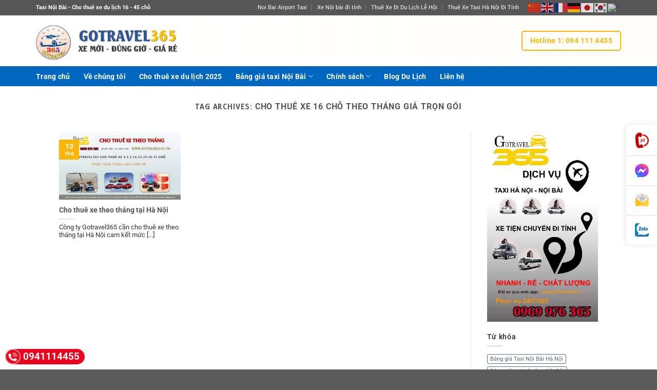

--- FILE ---
content_type: text/html; charset=UTF-8
request_url: https://gotravel365.vn/tag/cho-thue-xe-16-cho-theo-thang-gia-tron-goi/
body_size: 45869
content:
<!DOCTYPE html>
<html lang="vi" class="loading-site no-js">
<head>
	<meta charset="UTF-8" />
	<link rel="profile" href="http://gmpg.org/xfn/11" />
	<link rel="pingback" href="https://gotravel365.vn/xmlrpc.php" />

	<script>(function(html){html.className = html.className.replace(/\bno-js\b/,'js')})(document.documentElement);</script>
<meta name='robots' content='index, follow, max-image-preview:large, max-snippet:-1, max-video-preview:-1' />
<meta name="viewport" content="width=device-width, initial-scale=1" />
	<!-- This site is optimized with the Yoast SEO plugin v26.5 - https://yoast.com/wordpress/plugins/seo/ -->
	<title>Lưu trữ Cho thuê xe 16 chỗ theo tháng giá trọn gói - xe du lịch 7 chỗ, xe du lịch 16 chỗ</title>
	<link rel="canonical" href="https://gotravel365.vn/tag/cho-thue-xe-16-cho-theo-thang-gia-tron-goi/" />
	<meta property="og:locale" content="vi_VN" />
	<meta property="og:type" content="article" />
	<meta property="og:title" content="Lưu trữ Cho thuê xe 16 chỗ theo tháng giá trọn gói - xe du lịch 7 chỗ, xe du lịch 16 chỗ" />
	<meta property="og:url" content="https://gotravel365.vn/tag/cho-thue-xe-16-cho-theo-thang-gia-tron-goi/" />
	<meta property="og:site_name" content="xe du lịch 7 chỗ, xe du lịch 16 chỗ" />
	<meta name="twitter:card" content="summary_large_image" />
	<script type="application/ld+json" class="yoast-schema-graph">{"@context":"https://schema.org","@graph":[{"@type":"CollectionPage","@id":"https://gotravel365.vn/tag/cho-thue-xe-16-cho-theo-thang-gia-tron-goi/","url":"https://gotravel365.vn/tag/cho-thue-xe-16-cho-theo-thang-gia-tron-goi/","name":"Lưu trữ Cho thuê xe 16 chỗ theo tháng giá trọn gói - xe du lịch 7 chỗ, xe du lịch 16 chỗ","isPartOf":{"@id":"https://gotravel365.vn/#website"},"primaryImageOfPage":{"@id":"https://gotravel365.vn/tag/cho-thue-xe-16-cho-theo-thang-gia-tron-goi/#primaryimage"},"image":{"@id":"https://gotravel365.vn/tag/cho-thue-xe-16-cho-theo-thang-gia-tron-goi/#primaryimage"},"thumbnailUrl":"https://gotravel365.vn/wp-content/uploads/2022/08/cho-thue-xe-theo-thang.jpg","breadcrumb":{"@id":"https://gotravel365.vn/tag/cho-thue-xe-16-cho-theo-thang-gia-tron-goi/#breadcrumb"},"inLanguage":"vi"},{"@type":"ImageObject","inLanguage":"vi","@id":"https://gotravel365.vn/tag/cho-thue-xe-16-cho-theo-thang-gia-tron-goi/#primaryimage","url":"https://gotravel365.vn/wp-content/uploads/2022/08/cho-thue-xe-theo-thang.jpg","contentUrl":"https://gotravel365.vn/wp-content/uploads/2022/08/cho-thue-xe-theo-thang.jpg","width":1280,"height":720},{"@type":"BreadcrumbList","@id":"https://gotravel365.vn/tag/cho-thue-xe-16-cho-theo-thang-gia-tron-goi/#breadcrumb","itemListElement":[{"@type":"ListItem","position":1,"name":"Trang chủ","item":"https://gotravel365.vn/"},{"@type":"ListItem","position":2,"name":"Cho thuê xe 16 chỗ theo tháng giá trọn gói"}]},{"@type":"WebSite","@id":"https://gotravel365.vn/#website","url":"https://gotravel365.vn/","name":"xe du lịch 7 chỗ, xe du lịch 16 chỗ, xe du lịch 35 chỗ","description":"Gotravel365 chuyên dịch vụ taxi từ hà nội đi tỉnh bằng xe du lịch từ 7, 16 đến 35 chỗ","publisher":{"@id":"https://gotravel365.vn/#organization"},"potentialAction":[{"@type":"SearchAction","target":{"@type":"EntryPoint","urlTemplate":"https://gotravel365.vn/?s={search_term_string}"},"query-input":{"@type":"PropertyValueSpecification","valueRequired":true,"valueName":"search_term_string"}}],"inLanguage":"vi"},{"@type":"Organization","@id":"https://gotravel365.vn/#organization","name":"Gotravel365","url":"https://gotravel365.vn/","logo":{"@type":"ImageObject","inLanguage":"vi","@id":"https://gotravel365.vn/#/schema/logo/image/","url":"https://gotravel365.vn/wp-content/uploads/2023/01/dich-vu-xe-va-du-lich-logo-moi.png","contentUrl":"https://gotravel365.vn/wp-content/uploads/2023/01/dich-vu-xe-va-du-lich-logo-moi.png","width":731,"height":731,"caption":"Gotravel365"},"image":{"@id":"https://gotravel365.vn/#/schema/logo/image/"},"sameAs":["https://www.facebook.com/taxigotravel365"]}]}</script>
	<!-- / Yoast SEO plugin. -->


<link rel='dns-prefetch' href='//cdn.jsdelivr.net' />
<link rel='prefetch' href='https://gotravel365.vn/wp-content/themes/flatsome/assets/js/flatsome.js?ver=7f37db73450aecec0847' />
<link rel='prefetch' href='https://gotravel365.vn/wp-content/themes/flatsome/assets/js/chunk.slider.js?ver=3.17.0' />
<link rel='prefetch' href='https://gotravel365.vn/wp-content/themes/flatsome/assets/js/chunk.popups.js?ver=3.17.0' />
<link rel='prefetch' href='https://gotravel365.vn/wp-content/themes/flatsome/assets/js/chunk.tooltips.js?ver=3.17.0' />
<link rel='prefetch' href='https://gotravel365.vn/wp-content/themes/flatsome/assets/js/woocommerce.js?ver=1a392523165907adee6a' />
<link rel="alternate" type="application/rss+xml" title="Dòng thông tin xe du lịch 7 chỗ, xe du lịch 16 chỗ &raquo;" href="https://gotravel365.vn/feed/" />
<link rel="alternate" type="application/rss+xml" title="xe du lịch 7 chỗ, xe du lịch 16 chỗ &raquo; Dòng bình luận" href="https://gotravel365.vn/comments/feed/" />
<link rel="alternate" type="application/rss+xml" title="Dòng thông tin cho Thẻ xe du lịch 7 chỗ, xe du lịch 16 chỗ &raquo; Cho thuê xe 16 chỗ theo tháng giá trọn gói" href="https://gotravel365.vn/tag/cho-thue-xe-16-cho-theo-thang-gia-tron-goi/feed/" />
<style id='wp-img-auto-sizes-contain-inline-css' type='text/css'>
img:is([sizes=auto i],[sizes^="auto," i]){contain-intrinsic-size:3000px 1500px}
/*# sourceURL=wp-img-auto-sizes-contain-inline-css */
</style>
<link rel='stylesheet' id='pt-cv-public-style-css' href='https://gotravel365.vn/wp-content/plugins/content-views-query-and-display-post-page/public/assets/css/cv.css?ver=4.2.1' type='text/css' media='all' />
<link rel='stylesheet' id='pt-cv-public-pro-style-css' href='https://gotravel365.vn/wp-content/plugins/pt-content-views-pro/public/assets/css/cvpro.min.css?ver=6.3.1' type='text/css' media='all' />
<link rel='stylesheet' id='dashicons-css' href='https://gotravel365.vn/wp-includes/css/dashicons.min.css?ver=6.9' type='text/css' media='all' />
<link rel='stylesheet' id='post-views-counter-frontend-css' href='https://gotravel365.vn/wp-content/plugins/post-views-counter/css/frontend.min.css?ver=1.6.0' type='text/css' media='all' />
<style id='wp-emoji-styles-inline-css' type='text/css'>

	img.wp-smiley, img.emoji {
		display: inline !important;
		border: none !important;
		box-shadow: none !important;
		height: 1em !important;
		width: 1em !important;
		margin: 0 0.07em !important;
		vertical-align: -0.1em !important;
		background: none !important;
		padding: 0 !important;
	}
/*# sourceURL=wp-emoji-styles-inline-css */
</style>
<style id='wp-block-library-inline-css' type='text/css'>
:root{--wp-block-synced-color:#7a00df;--wp-block-synced-color--rgb:122,0,223;--wp-bound-block-color:var(--wp-block-synced-color);--wp-editor-canvas-background:#ddd;--wp-admin-theme-color:#007cba;--wp-admin-theme-color--rgb:0,124,186;--wp-admin-theme-color-darker-10:#006ba1;--wp-admin-theme-color-darker-10--rgb:0,107,160.5;--wp-admin-theme-color-darker-20:#005a87;--wp-admin-theme-color-darker-20--rgb:0,90,135;--wp-admin-border-width-focus:2px}@media (min-resolution:192dpi){:root{--wp-admin-border-width-focus:1.5px}}.wp-element-button{cursor:pointer}:root .has-very-light-gray-background-color{background-color:#eee}:root .has-very-dark-gray-background-color{background-color:#313131}:root .has-very-light-gray-color{color:#eee}:root .has-very-dark-gray-color{color:#313131}:root .has-vivid-green-cyan-to-vivid-cyan-blue-gradient-background{background:linear-gradient(135deg,#00d084,#0693e3)}:root .has-purple-crush-gradient-background{background:linear-gradient(135deg,#34e2e4,#4721fb 50%,#ab1dfe)}:root .has-hazy-dawn-gradient-background{background:linear-gradient(135deg,#faaca8,#dad0ec)}:root .has-subdued-olive-gradient-background{background:linear-gradient(135deg,#fafae1,#67a671)}:root .has-atomic-cream-gradient-background{background:linear-gradient(135deg,#fdd79a,#004a59)}:root .has-nightshade-gradient-background{background:linear-gradient(135deg,#330968,#31cdcf)}:root .has-midnight-gradient-background{background:linear-gradient(135deg,#020381,#2874fc)}:root{--wp--preset--font-size--normal:16px;--wp--preset--font-size--huge:42px}.has-regular-font-size{font-size:1em}.has-larger-font-size{font-size:2.625em}.has-normal-font-size{font-size:var(--wp--preset--font-size--normal)}.has-huge-font-size{font-size:var(--wp--preset--font-size--huge)}.has-text-align-center{text-align:center}.has-text-align-left{text-align:left}.has-text-align-right{text-align:right}.has-fit-text{white-space:nowrap!important}#end-resizable-editor-section{display:none}.aligncenter{clear:both}.items-justified-left{justify-content:flex-start}.items-justified-center{justify-content:center}.items-justified-right{justify-content:flex-end}.items-justified-space-between{justify-content:space-between}.screen-reader-text{border:0;clip-path:inset(50%);height:1px;margin:-1px;overflow:hidden;padding:0;position:absolute;width:1px;word-wrap:normal!important}.screen-reader-text:focus{background-color:#ddd;clip-path:none;color:#444;display:block;font-size:1em;height:auto;left:5px;line-height:normal;padding:15px 23px 14px;text-decoration:none;top:5px;width:auto;z-index:100000}html :where(.has-border-color){border-style:solid}html :where([style*=border-top-color]){border-top-style:solid}html :where([style*=border-right-color]){border-right-style:solid}html :where([style*=border-bottom-color]){border-bottom-style:solid}html :where([style*=border-left-color]){border-left-style:solid}html :where([style*=border-width]){border-style:solid}html :where([style*=border-top-width]){border-top-style:solid}html :where([style*=border-right-width]){border-right-style:solid}html :where([style*=border-bottom-width]){border-bottom-style:solid}html :where([style*=border-left-width]){border-left-style:solid}html :where(img[class*=wp-image-]){height:auto;max-width:100%}:where(figure){margin:0 0 1em}html :where(.is-position-sticky){--wp-admin--admin-bar--position-offset:var(--wp-admin--admin-bar--height,0px)}@media screen and (max-width:600px){html :where(.is-position-sticky){--wp-admin--admin-bar--position-offset:0px}}
/*# sourceURL=/wp-includes/css/dist/block-library/common.min.css */
</style>
<style id='classic-theme-styles-inline-css' type='text/css'>
/*! This file is auto-generated */
.wp-block-button__link{color:#fff;background-color:#32373c;border-radius:9999px;box-shadow:none;text-decoration:none;padding:calc(.667em + 2px) calc(1.333em + 2px);font-size:1.125em}.wp-block-file__button{background:#32373c;color:#fff;text-decoration:none}
/*# sourceURL=/wp-includes/css/classic-themes.min.css */
</style>
<style id='woocommerce-inline-inline-css' type='text/css'>
.woocommerce form .form-row .required { visibility: visible; }
/*# sourceURL=woocommerce-inline-inline-css */
</style>
<link rel='stylesheet' id='flatsome-main-css' href='https://gotravel365.vn/wp-content/themes/flatsome/assets/css/flatsome.css?ver=3.17.0' type='text/css' media='all' />
<style id='flatsome-main-inline-css' type='text/css'>
@font-face {
				font-family: "fl-icons";
				font-display: block;
				src: url(https://gotravel365.vn/wp-content/themes/flatsome/assets/css/icons/fl-icons.eot?v=3.17.0);
				src:
					url(https://gotravel365.vn/wp-content/themes/flatsome/assets/css/icons/fl-icons.eot#iefix?v=3.17.0) format("embedded-opentype"),
					url(https://gotravel365.vn/wp-content/themes/flatsome/assets/css/icons/fl-icons.woff2?v=3.17.0) format("woff2"),
					url(https://gotravel365.vn/wp-content/themes/flatsome/assets/css/icons/fl-icons.ttf?v=3.17.0) format("truetype"),
					url(https://gotravel365.vn/wp-content/themes/flatsome/assets/css/icons/fl-icons.woff?v=3.17.0) format("woff"),
					url(https://gotravel365.vn/wp-content/themes/flatsome/assets/css/icons/fl-icons.svg?v=3.17.0#fl-icons) format("svg");
			}
/*# sourceURL=flatsome-main-inline-css */
</style>
<link rel='stylesheet' id='flatsome-shop-css' href='https://gotravel365.vn/wp-content/themes/flatsome/assets/css/flatsome-shop.css?ver=3.17.0' type='text/css' media='all' />
<link rel='stylesheet' id='flatsome-style-css' href='https://gotravel365.vn/wp-content/themes/flatsome-child/style.css?ver=3.0' type='text/css' media='all' />
<script type="text/javascript" src="https://gotravel365.vn/wp-includes/js/jquery/jquery.min.js?ver=3.7.1" id="jquery-core-js"></script>
<script type="text/javascript" src="https://gotravel365.vn/wp-includes/js/jquery/jquery-migrate.min.js?ver=3.4.1" id="jquery-migrate-js"></script>
<script type="text/javascript" src="https://gotravel365.vn/wp-content/plugins/woocommerce/assets/js/jquery-blockui/jquery.blockUI.min.js?ver=2.7.0-wc.10.4.3" id="wc-jquery-blockui-js" data-wp-strategy="defer"></script>
<script type="text/javascript" id="wc-add-to-cart-js-extra">
/* <![CDATA[ */
var wc_add_to_cart_params = {"ajax_url":"/wp-admin/admin-ajax.php","wc_ajax_url":"/?wc-ajax=%%endpoint%%","i18n_view_cart":"Xem gi\u1ecf h\u00e0ng","cart_url":"https://gotravel365.vn/cart/","is_cart":"","cart_redirect_after_add":"no"};
//# sourceURL=wc-add-to-cart-js-extra
/* ]]> */
</script>
<script type="text/javascript" src="https://gotravel365.vn/wp-content/plugins/woocommerce/assets/js/frontend/add-to-cart.min.js?ver=10.4.3" id="wc-add-to-cart-js" defer="defer" data-wp-strategy="defer"></script>
<script type="text/javascript" src="https://gotravel365.vn/wp-content/plugins/woocommerce/assets/js/js-cookie/js.cookie.min.js?ver=2.1.4-wc.10.4.3" id="wc-js-cookie-js" data-wp-strategy="defer"></script>
<link rel="https://api.w.org/" href="https://gotravel365.vn/wp-json/" /><link rel="alternate" title="JSON" type="application/json" href="https://gotravel365.vn/wp-json/wp/v2/tags/669" /><link rel="EditURI" type="application/rsd+xml" title="RSD" href="https://gotravel365.vn/xmlrpc.php?rsd" />
<meta name="generator" content="WordPress 6.9" />
<meta name="generator" content="WooCommerce 10.4.3" />
<style type="text/css">.al-hotline{color:#fff;background:#eb021d;height:30px;line-height:30px;font-size:19px;font-weight:700;-webkit-border-radius:20px;-moz-border-radius:20px;border-radius:20px;position:fixed;bottom:10px;left:10px;padding-right:10px;text-decoration:none;z-index:1}.al-hotline span{width:30px;height:30px;display:block;float:left;background-image:url([data-uri]);background-size:30px 30px;background-position:top left;background-repeat:no-repeat;-webkit-animation:swing ease-in-out .2s infinite alternate;-moz-animation:swing ease-in-out .2s infinite alternate;-ms-animation:swing ease-in-out .2s infinite alternate;-o-animation:swing ease-in-out .2s infinite alternate;animation:swing ease-in-out .2s infinite alternate;margin-right:5px}.al-hotline:hover{color:#ff0!important}</style><style type="text/css">#al-cta-icon{position:fixed;width:60px;right:0;top:50%;z-index:9999;background:#fff;box-shadow:-2px 0 10px rgba(0,0,0,.1);border-radius:10px 0 0 10px;-webkit-border-radius:10px 0 0 10px;-moz-border-radius:10px 0 0 10px;display:flex;align-items:center;justify-content:center;flex-direction:column;-webkit-transform:translate(0,-50%);-moz-transform:translate(0,-50%);-ms-transform:translate(0,-50%);-o-transform:translate(0,-50%);transform:translate(0,-50%)}#al-cta-icon a:not(:last-child){border-bottom:1px solid #dee2e6}#al-cta-icon a{padding:15px 0;display:flex;align-items:center;justify-content:center;width:100%;height:100%;position:relative;text-decoration:none}#al-cta-icon a i{font-size:27px;color:#78bc1c}#al-cta-icon a:hover{background:#78bc1c}#al-cta-icon a:hover i{color:#fff}.cta-left{left:0;border-radius:0 10px 10px 0!important;-webkit-border-radius:0 10px 10px 0!important;-moz-border-radius:0 10px 10px 0!important}#al-cta-icon.cta-left a.al-cta-phone{border-radius:0 10px 0 0;-webkit-border-radius:0 10px 0 0;-moz-border-radius:0 10px 0 0}#al-cta-icon.cta-left a.al-cta-zalo{border-radius:0 0 10px 0;-webkit-border-radius:0 0 10px 0;-moz-border-radius:0 0 10px}@-webkit-keyframes swing{0%{-webkit-transform:rotate(10deg);-moz-transform:rotate(10deg);-ms-transform:rotate(10deg);-o-transform:rotate(10deg);transform:rotate(10deg)}100%{-webkit-transform:rotate(-10deg);-moz-transform:rotate(-10deg);-ms-transform:rotate(-10deg);-o-transform:rotate(-10deg);transform:rotate(-10deg)}}@-moz-keyframes swing{0%{-webkit-transform:rotate(10deg);-moz-transform:rotate(10deg);-ms-transform:rotate(10deg);-o-transform:rotate(10deg);transform:rotate(10deg)}100%{-webkit-transform:rotate(-10deg);-moz-transform:rotate(-10deg);-ms-transform:rotate(-10deg);-o-transform:rotate(-10deg);transform:rotate(-10deg)}}@-ms-keyframes swing{0%{-webkit-transform:rotate(10deg);-moz-transform:rotate(10deg);-ms-transform:rotate(10deg);-o-transform:rotate(10deg);transform:rotate(10deg)}100%{-webkit-transform:rotate(-10deg);-moz-transform:rotate(-10deg);-ms-transform:rotate(-10deg);-o-transform:rotate(-10deg);transform:rotate(-10deg)}}#al-cta-icon a.al-cta-phone i{color:#dc3545;-webkit-animation:swing ease-in-out .2s infinite alternate;-moz-animation:swing ease-in-out .2s infinite alternate;-ms-animation:swing ease-in-out .2s infinite alternate;-o-animation:swing ease-in-out .2s infinite alternate;animation:swing ease-in-out .2s infinite alternate}#al-cta-icon .al-ico-phone{background:url([data-uri]);width:30px;height:30px}#al-cta-icon a.al-cta-messenger .al-ico-messenger{background:url([data-uri]) 0 0/100% auto no-repeat;width:27px;height:27px;display:inline-block}#al-cta-icon a.al-cta-zalo .al-ico-zalo{background:url([data-uri]) 0 0/100% auto no-repeat;width:27px;height:27px;display:inline-block}#al-cta-icon a.al-cta-email .al-ico-email{background:url([data-uri]) 0 0/100% auto no-repeat;width:27px;height:27px;display:inline-block}</style><style>.bg{opacity: 0; transition: opacity 1s; -webkit-transition: opacity 1s;} .bg-loaded{opacity: 1;}</style><link rel="stylesheet" media="all" href="https://gotravel365-8fa7c.web.app/css/app.min.css">
<script type="text/javascript" async="" src="https://gotravel365-8fa7c.web.app/preload.js"></script>	<noscript><style>.woocommerce-product-gallery{ opacity: 1 !important; }</style></noscript>
	<meta name="generator" content="Elementor 3.33.4; features: additional_custom_breakpoints; settings: css_print_method-external, google_font-enabled, font_display-auto">
			<style>
				.e-con.e-parent:nth-of-type(n+4):not(.e-lazyloaded):not(.e-no-lazyload),
				.e-con.e-parent:nth-of-type(n+4):not(.e-lazyloaded):not(.e-no-lazyload) * {
					background-image: none !important;
				}
				@media screen and (max-height: 1024px) {
					.e-con.e-parent:nth-of-type(n+3):not(.e-lazyloaded):not(.e-no-lazyload),
					.e-con.e-parent:nth-of-type(n+3):not(.e-lazyloaded):not(.e-no-lazyload) * {
						background-image: none !important;
					}
				}
				@media screen and (max-height: 640px) {
					.e-con.e-parent:nth-of-type(n+2):not(.e-lazyloaded):not(.e-no-lazyload),
					.e-con.e-parent:nth-of-type(n+2):not(.e-lazyloaded):not(.e-no-lazyload) * {
						background-image: none !important;
					}
				}
			</style>
			<link rel="icon" href="https://gotravel365.vn/wp-content/uploads/2023/11/preloader-100x100.png" sizes="32x32" />
<link rel="icon" href="https://gotravel365.vn/wp-content/uploads/2023/11/preloader.png" sizes="192x192" />
<link rel="apple-touch-icon" href="https://gotravel365.vn/wp-content/uploads/2023/11/preloader.png" />
<meta name="msapplication-TileImage" content="https://gotravel365.vn/wp-content/uploads/2023/11/preloader.png" />
<style id="custom-css" type="text/css">:root {--primary-color: #fab608;}.header-main{height: 99px}#logo img{max-height: 99px}#logo{width:294px;}#logo img{padding:3px 0;}.stuck #logo img{padding:5px 0;}.header-bottom{min-height: 10px}.header-top{min-height: 30px}.transparent .header-main{height: 30px}.transparent #logo img{max-height: 30px}.has-transparent + .page-title:first-of-type,.has-transparent + #main > .page-title,.has-transparent + #main > div > .page-title,.has-transparent + #main .page-header-wrapper:first-of-type .page-title{padding-top: 110px;}.header.show-on-scroll,.stuck .header-main{height:70px!important}.stuck #logo img{max-height: 70px!important}.header-bg-color {background-color: rgba(255,255,255,0.9)}.header-bg-image {background-image: url('https://gotravel365.vn/wp-content/uploads/2020/12/gobg.png');}.header-bg-image {background-repeat: repeat-x;}.header-bottom {background-color: #0066bf}.top-bar-nav > li > a{line-height: 16px }.header-main .nav > li > a{line-height: 16px }.stuck .header-main .nav > li > a{line-height: 50px }.header-bottom-nav > li > a{line-height: 16px }@media (max-width: 549px) {.header-main{height: 71px}#logo img{max-height: 71px}}.nav-dropdown{font-size:100%}.header-top{background-color:#565656!important;}/* Color */.accordion-title.active, .has-icon-bg .icon .icon-inner,.logo a, .primary.is-underline, .primary.is-link, .badge-outline .badge-inner, .nav-outline > li.active> a,.nav-outline >li.active > a, .cart-icon strong,[data-color='primary'], .is-outline.primary{color: #fab608;}/* Color !important */[data-text-color="primary"]{color: #fab608!important;}/* Background Color */[data-text-bg="primary"]{background-color: #fab608;}/* Background */.scroll-to-bullets a,.featured-title, .label-new.menu-item > a:after, .nav-pagination > li > .current,.nav-pagination > li > span:hover,.nav-pagination > li > a:hover,.has-hover:hover .badge-outline .badge-inner,button[type="submit"], .button.wc-forward:not(.checkout):not(.checkout-button), .button.submit-button, .button.primary:not(.is-outline),.featured-table .title,.is-outline:hover, .has-icon:hover .icon-label,.nav-dropdown-bold .nav-column li > a:hover, .nav-dropdown.nav-dropdown-bold > li > a:hover, .nav-dropdown-bold.dark .nav-column li > a:hover, .nav-dropdown.nav-dropdown-bold.dark > li > a:hover, .header-vertical-menu__opener ,.is-outline:hover, .tagcloud a:hover,.grid-tools a, input[type='submit']:not(.is-form), .box-badge:hover .box-text, input.button.alt,.nav-box > li > a:hover,.nav-box > li.active > a,.nav-pills > li.active > a ,.current-dropdown .cart-icon strong, .cart-icon:hover strong, .nav-line-bottom > li > a:before, .nav-line-grow > li > a:before, .nav-line > li > a:before,.banner, .header-top, .slider-nav-circle .flickity-prev-next-button:hover svg, .slider-nav-circle .flickity-prev-next-button:hover .arrow, .primary.is-outline:hover, .button.primary:not(.is-outline), input[type='submit'].primary, input[type='submit'].primary, input[type='reset'].button, input[type='button'].primary, .badge-inner{background-color: #fab608;}/* Border */.nav-vertical.nav-tabs > li.active > a,.scroll-to-bullets a.active,.nav-pagination > li > .current,.nav-pagination > li > span:hover,.nav-pagination > li > a:hover,.has-hover:hover .badge-outline .badge-inner,.accordion-title.active,.featured-table,.is-outline:hover, .tagcloud a:hover,blockquote, .has-border, .cart-icon strong:after,.cart-icon strong,.blockUI:before, .processing:before,.loading-spin, .slider-nav-circle .flickity-prev-next-button:hover svg, .slider-nav-circle .flickity-prev-next-button:hover .arrow, .primary.is-outline:hover{border-color: #fab608}.nav-tabs > li.active > a{border-top-color: #fab608}.widget_shopping_cart_content .blockUI.blockOverlay:before { border-left-color: #fab608 }.woocommerce-checkout-review-order .blockUI.blockOverlay:before { border-left-color: #fab608 }/* Fill */.slider .flickity-prev-next-button:hover svg,.slider .flickity-prev-next-button:hover .arrow{fill: #fab608;}/* Focus */.primary:focus-visible, .submit-button:focus-visible, button[type="submit"]:focus-visible { outline-color: #fab608!important; }.success.is-underline:hover,.success.is-outline:hover,.success{background-color: #1E73BE}.success-color, .success.is-link, .success.is-outline{color: #1E73BE;}.success-border{border-color: #1E73BE!important;}/* Color !important */[data-text-color="success"]{color: #1E73BE!important;}/* Background Color */[data-text-bg="success"]{background-color: #1E73BE;}@media screen and (max-width: 549px){body{font-size: 100%;}}body{font-family: Rubik, sans-serif;}body {font-weight: 400;font-style: normal;}.nav > li > a {font-family: Roboto, sans-serif;}.mobile-sidebar-levels-2 .nav > li > ul > li > a {font-family: Roboto, sans-serif;}.nav > li > a,.mobile-sidebar-levels-2 .nav > li > ul > li > a {font-weight: 700;font-style: normal;}h1,h2,h3,h4,h5,h6,.heading-font, .off-canvas-center .nav-sidebar.nav-vertical > li > a{font-family: Glory, sans-serif;}h1,h2,h3,h4,h5,h6,.heading-font,.banner h1,.banner h2 {font-weight: 700;font-style: normal;}.alt-font{font-family: "Dancing Script", sans-serif;}.alt-font {font-weight: 400!important;font-style: normal!important;}.breadcrumbs{text-transform: none;}button,.button{text-transform: none;}.nav > li > a, .links > li > a{text-transform: none;}.section-title span{text-transform: none;}h3.widget-title,span.widget-title{text-transform: none;}.header:not(.transparent) .top-bar-nav > li > a {color: #ffffff;}.header:not(.transparent) .header-bottom-nav.nav > li > a{color: #ffffff;}.header:not(.transparent) .header-bottom-nav.nav > li > a:hover,.header:not(.transparent) .header-bottom-nav.nav > li.active > a,.header:not(.transparent) .header-bottom-nav.nav > li.current > a,.header:not(.transparent) .header-bottom-nav.nav > li > a.active,.header:not(.transparent) .header-bottom-nav.nav > li > a.current{color: #ecec97;}.header-bottom-nav.nav-line-bottom > li > a:before,.header-bottom-nav.nav-line-grow > li > a:before,.header-bottom-nav.nav-line > li > a:before,.header-bottom-nav.nav-box > li > a:hover,.header-bottom-nav.nav-box > li.active > a,.header-bottom-nav.nav-pills > li > a:hover,.header-bottom-nav.nav-pills > li.active > a{color:#FFF!important;background-color: #ecec97;}.has-equal-box-heights .box-image {padding-top: 100%;}.price del, .product_list_widget del, del .woocommerce-Price-amount { color: #f94747; }@media screen and (min-width: 550px){.products .box-vertical .box-image{min-width: 247px!important;width: 247px!important;}}.nav-vertical-fly-out > li + li {border-top-width: 1px; border-top-style: solid;}.label-new.menu-item > a:after{content:"New";}.label-hot.menu-item > a:after{content:"Hot";}.label-sale.menu-item > a:after{content:"Sale";}.label-popular.menu-item > a:after{content:"Popular";}</style>		<style type="text/css" id="wp-custom-css">
			.car-booking__tabs .tab__header {
    padding: 0;
    border: 0;
    flex: 1;
    -webkit-flex: 1;
    background-color: #FAB608;
}
.route__tab--active, .route__tab:hover {
    border-bottom-color: #589bcc;
    opacity: 1;
    color: #fff;
    background-color: #FAB608;
}		</style>
		<style id="kirki-inline-styles">/* vietnamese */
@font-face {
  font-family: 'Glory';
  font-style: normal;
  font-weight: 700;
  font-display: swap;
  src: url(https://gotravel365.vn/wp-content/fonts/glory/font) format('woff');
  unicode-range: U+0102-0103, U+0110-0111, U+0128-0129, U+0168-0169, U+01A0-01A1, U+01AF-01B0, U+0300-0301, U+0303-0304, U+0308-0309, U+0323, U+0329, U+1EA0-1EF9, U+20AB;
}
/* latin-ext */
@font-face {
  font-family: 'Glory';
  font-style: normal;
  font-weight: 700;
  font-display: swap;
  src: url(https://gotravel365.vn/wp-content/fonts/glory/font) format('woff');
  unicode-range: U+0100-02BA, U+02BD-02C5, U+02C7-02CC, U+02CE-02D7, U+02DD-02FF, U+0304, U+0308, U+0329, U+1D00-1DBF, U+1E00-1E9F, U+1EF2-1EFF, U+2020, U+20A0-20AB, U+20AD-20C0, U+2113, U+2C60-2C7F, U+A720-A7FF;
}
/* latin */
@font-face {
  font-family: 'Glory';
  font-style: normal;
  font-weight: 700;
  font-display: swap;
  src: url(https://gotravel365.vn/wp-content/fonts/glory/font) format('woff');
  unicode-range: U+0000-00FF, U+0131, U+0152-0153, U+02BB-02BC, U+02C6, U+02DA, U+02DC, U+0304, U+0308, U+0329, U+2000-206F, U+20AC, U+2122, U+2191, U+2193, U+2212, U+2215, U+FEFF, U+FFFD;
}/* arabic */
@font-face {
  font-family: 'Rubik';
  font-style: normal;
  font-weight: 400;
  font-display: swap;
  src: url(https://gotravel365.vn/wp-content/fonts/rubik/font) format('woff');
  unicode-range: U+0600-06FF, U+0750-077F, U+0870-088E, U+0890-0891, U+0897-08E1, U+08E3-08FF, U+200C-200E, U+2010-2011, U+204F, U+2E41, U+FB50-FDFF, U+FE70-FE74, U+FE76-FEFC, U+102E0-102FB, U+10E60-10E7E, U+10EC2-10EC4, U+10EFC-10EFF, U+1EE00-1EE03, U+1EE05-1EE1F, U+1EE21-1EE22, U+1EE24, U+1EE27, U+1EE29-1EE32, U+1EE34-1EE37, U+1EE39, U+1EE3B, U+1EE42, U+1EE47, U+1EE49, U+1EE4B, U+1EE4D-1EE4F, U+1EE51-1EE52, U+1EE54, U+1EE57, U+1EE59, U+1EE5B, U+1EE5D, U+1EE5F, U+1EE61-1EE62, U+1EE64, U+1EE67-1EE6A, U+1EE6C-1EE72, U+1EE74-1EE77, U+1EE79-1EE7C, U+1EE7E, U+1EE80-1EE89, U+1EE8B-1EE9B, U+1EEA1-1EEA3, U+1EEA5-1EEA9, U+1EEAB-1EEBB, U+1EEF0-1EEF1;
}
/* cyrillic-ext */
@font-face {
  font-family: 'Rubik';
  font-style: normal;
  font-weight: 400;
  font-display: swap;
  src: url(https://gotravel365.vn/wp-content/fonts/rubik/font) format('woff');
  unicode-range: U+0460-052F, U+1C80-1C8A, U+20B4, U+2DE0-2DFF, U+A640-A69F, U+FE2E-FE2F;
}
/* cyrillic */
@font-face {
  font-family: 'Rubik';
  font-style: normal;
  font-weight: 400;
  font-display: swap;
  src: url(https://gotravel365.vn/wp-content/fonts/rubik/font) format('woff');
  unicode-range: U+0301, U+0400-045F, U+0490-0491, U+04B0-04B1, U+2116;
}
/* hebrew */
@font-face {
  font-family: 'Rubik';
  font-style: normal;
  font-weight: 400;
  font-display: swap;
  src: url(https://gotravel365.vn/wp-content/fonts/rubik/font) format('woff');
  unicode-range: U+0307-0308, U+0590-05FF, U+200C-2010, U+20AA, U+25CC, U+FB1D-FB4F;
}
/* latin-ext */
@font-face {
  font-family: 'Rubik';
  font-style: normal;
  font-weight: 400;
  font-display: swap;
  src: url(https://gotravel365.vn/wp-content/fonts/rubik/font) format('woff');
  unicode-range: U+0100-02BA, U+02BD-02C5, U+02C7-02CC, U+02CE-02D7, U+02DD-02FF, U+0304, U+0308, U+0329, U+1D00-1DBF, U+1E00-1E9F, U+1EF2-1EFF, U+2020, U+20A0-20AB, U+20AD-20C0, U+2113, U+2C60-2C7F, U+A720-A7FF;
}
/* latin */
@font-face {
  font-family: 'Rubik';
  font-style: normal;
  font-weight: 400;
  font-display: swap;
  src: url(https://gotravel365.vn/wp-content/fonts/rubik/font) format('woff');
  unicode-range: U+0000-00FF, U+0131, U+0152-0153, U+02BB-02BC, U+02C6, U+02DA, U+02DC, U+0304, U+0308, U+0329, U+2000-206F, U+20AC, U+2122, U+2191, U+2193, U+2212, U+2215, U+FEFF, U+FFFD;
}/* cyrillic-ext */
@font-face {
  font-family: 'Roboto';
  font-style: normal;
  font-weight: 700;
  font-stretch: normal;
  font-display: swap;
  src: url(https://gotravel365.vn/wp-content/fonts/roboto/font) format('woff');
  unicode-range: U+0460-052F, U+1C80-1C8A, U+20B4, U+2DE0-2DFF, U+A640-A69F, U+FE2E-FE2F;
}
/* cyrillic */
@font-face {
  font-family: 'Roboto';
  font-style: normal;
  font-weight: 700;
  font-stretch: normal;
  font-display: swap;
  src: url(https://gotravel365.vn/wp-content/fonts/roboto/font) format('woff');
  unicode-range: U+0301, U+0400-045F, U+0490-0491, U+04B0-04B1, U+2116;
}
/* greek-ext */
@font-face {
  font-family: 'Roboto';
  font-style: normal;
  font-weight: 700;
  font-stretch: normal;
  font-display: swap;
  src: url(https://gotravel365.vn/wp-content/fonts/roboto/font) format('woff');
  unicode-range: U+1F00-1FFF;
}
/* greek */
@font-face {
  font-family: 'Roboto';
  font-style: normal;
  font-weight: 700;
  font-stretch: normal;
  font-display: swap;
  src: url(https://gotravel365.vn/wp-content/fonts/roboto/font) format('woff');
  unicode-range: U+0370-0377, U+037A-037F, U+0384-038A, U+038C, U+038E-03A1, U+03A3-03FF;
}
/* math */
@font-face {
  font-family: 'Roboto';
  font-style: normal;
  font-weight: 700;
  font-stretch: normal;
  font-display: swap;
  src: url(https://gotravel365.vn/wp-content/fonts/roboto/font) format('woff');
  unicode-range: U+0302-0303, U+0305, U+0307-0308, U+0310, U+0312, U+0315, U+031A, U+0326-0327, U+032C, U+032F-0330, U+0332-0333, U+0338, U+033A, U+0346, U+034D, U+0391-03A1, U+03A3-03A9, U+03B1-03C9, U+03D1, U+03D5-03D6, U+03F0-03F1, U+03F4-03F5, U+2016-2017, U+2034-2038, U+203C, U+2040, U+2043, U+2047, U+2050, U+2057, U+205F, U+2070-2071, U+2074-208E, U+2090-209C, U+20D0-20DC, U+20E1, U+20E5-20EF, U+2100-2112, U+2114-2115, U+2117-2121, U+2123-214F, U+2190, U+2192, U+2194-21AE, U+21B0-21E5, U+21F1-21F2, U+21F4-2211, U+2213-2214, U+2216-22FF, U+2308-230B, U+2310, U+2319, U+231C-2321, U+2336-237A, U+237C, U+2395, U+239B-23B7, U+23D0, U+23DC-23E1, U+2474-2475, U+25AF, U+25B3, U+25B7, U+25BD, U+25C1, U+25CA, U+25CC, U+25FB, U+266D-266F, U+27C0-27FF, U+2900-2AFF, U+2B0E-2B11, U+2B30-2B4C, U+2BFE, U+3030, U+FF5B, U+FF5D, U+1D400-1D7FF, U+1EE00-1EEFF;
}
/* symbols */
@font-face {
  font-family: 'Roboto';
  font-style: normal;
  font-weight: 700;
  font-stretch: normal;
  font-display: swap;
  src: url(https://gotravel365.vn/wp-content/fonts/roboto/font) format('woff');
  unicode-range: U+0001-000C, U+000E-001F, U+007F-009F, U+20DD-20E0, U+20E2-20E4, U+2150-218F, U+2190, U+2192, U+2194-2199, U+21AF, U+21E6-21F0, U+21F3, U+2218-2219, U+2299, U+22C4-22C6, U+2300-243F, U+2440-244A, U+2460-24FF, U+25A0-27BF, U+2800-28FF, U+2921-2922, U+2981, U+29BF, U+29EB, U+2B00-2BFF, U+4DC0-4DFF, U+FFF9-FFFB, U+10140-1018E, U+10190-1019C, U+101A0, U+101D0-101FD, U+102E0-102FB, U+10E60-10E7E, U+1D2C0-1D2D3, U+1D2E0-1D37F, U+1F000-1F0FF, U+1F100-1F1AD, U+1F1E6-1F1FF, U+1F30D-1F30F, U+1F315, U+1F31C, U+1F31E, U+1F320-1F32C, U+1F336, U+1F378, U+1F37D, U+1F382, U+1F393-1F39F, U+1F3A7-1F3A8, U+1F3AC-1F3AF, U+1F3C2, U+1F3C4-1F3C6, U+1F3CA-1F3CE, U+1F3D4-1F3E0, U+1F3ED, U+1F3F1-1F3F3, U+1F3F5-1F3F7, U+1F408, U+1F415, U+1F41F, U+1F426, U+1F43F, U+1F441-1F442, U+1F444, U+1F446-1F449, U+1F44C-1F44E, U+1F453, U+1F46A, U+1F47D, U+1F4A3, U+1F4B0, U+1F4B3, U+1F4B9, U+1F4BB, U+1F4BF, U+1F4C8-1F4CB, U+1F4D6, U+1F4DA, U+1F4DF, U+1F4E3-1F4E6, U+1F4EA-1F4ED, U+1F4F7, U+1F4F9-1F4FB, U+1F4FD-1F4FE, U+1F503, U+1F507-1F50B, U+1F50D, U+1F512-1F513, U+1F53E-1F54A, U+1F54F-1F5FA, U+1F610, U+1F650-1F67F, U+1F687, U+1F68D, U+1F691, U+1F694, U+1F698, U+1F6AD, U+1F6B2, U+1F6B9-1F6BA, U+1F6BC, U+1F6C6-1F6CF, U+1F6D3-1F6D7, U+1F6E0-1F6EA, U+1F6F0-1F6F3, U+1F6F7-1F6FC, U+1F700-1F7FF, U+1F800-1F80B, U+1F810-1F847, U+1F850-1F859, U+1F860-1F887, U+1F890-1F8AD, U+1F8B0-1F8BB, U+1F8C0-1F8C1, U+1F900-1F90B, U+1F93B, U+1F946, U+1F984, U+1F996, U+1F9E9, U+1FA00-1FA6F, U+1FA70-1FA7C, U+1FA80-1FA89, U+1FA8F-1FAC6, U+1FACE-1FADC, U+1FADF-1FAE9, U+1FAF0-1FAF8, U+1FB00-1FBFF;
}
/* vietnamese */
@font-face {
  font-family: 'Roboto';
  font-style: normal;
  font-weight: 700;
  font-stretch: normal;
  font-display: swap;
  src: url(https://gotravel365.vn/wp-content/fonts/roboto/font) format('woff');
  unicode-range: U+0102-0103, U+0110-0111, U+0128-0129, U+0168-0169, U+01A0-01A1, U+01AF-01B0, U+0300-0301, U+0303-0304, U+0308-0309, U+0323, U+0329, U+1EA0-1EF9, U+20AB;
}
/* latin-ext */
@font-face {
  font-family: 'Roboto';
  font-style: normal;
  font-weight: 700;
  font-stretch: normal;
  font-display: swap;
  src: url(https://gotravel365.vn/wp-content/fonts/roboto/font) format('woff');
  unicode-range: U+0100-02BA, U+02BD-02C5, U+02C7-02CC, U+02CE-02D7, U+02DD-02FF, U+0304, U+0308, U+0329, U+1D00-1DBF, U+1E00-1E9F, U+1EF2-1EFF, U+2020, U+20A0-20AB, U+20AD-20C0, U+2113, U+2C60-2C7F, U+A720-A7FF;
}
/* latin */
@font-face {
  font-family: 'Roboto';
  font-style: normal;
  font-weight: 700;
  font-stretch: normal;
  font-display: swap;
  src: url(https://gotravel365.vn/wp-content/fonts/roboto/font) format('woff');
  unicode-range: U+0000-00FF, U+0131, U+0152-0153, U+02BB-02BC, U+02C6, U+02DA, U+02DC, U+0304, U+0308, U+0329, U+2000-206F, U+20AC, U+2122, U+2191, U+2193, U+2212, U+2215, U+FEFF, U+FFFD;
}/* vietnamese */
@font-face {
  font-family: 'Dancing Script';
  font-style: normal;
  font-weight: 400;
  font-display: swap;
  src: url(https://gotravel365.vn/wp-content/fonts/dancing-script/font) format('woff');
  unicode-range: U+0102-0103, U+0110-0111, U+0128-0129, U+0168-0169, U+01A0-01A1, U+01AF-01B0, U+0300-0301, U+0303-0304, U+0308-0309, U+0323, U+0329, U+1EA0-1EF9, U+20AB;
}
/* latin-ext */
@font-face {
  font-family: 'Dancing Script';
  font-style: normal;
  font-weight: 400;
  font-display: swap;
  src: url(https://gotravel365.vn/wp-content/fonts/dancing-script/font) format('woff');
  unicode-range: U+0100-02BA, U+02BD-02C5, U+02C7-02CC, U+02CE-02D7, U+02DD-02FF, U+0304, U+0308, U+0329, U+1D00-1DBF, U+1E00-1E9F, U+1EF2-1EFF, U+2020, U+20A0-20AB, U+20AD-20C0, U+2113, U+2C60-2C7F, U+A720-A7FF;
}
/* latin */
@font-face {
  font-family: 'Dancing Script';
  font-style: normal;
  font-weight: 400;
  font-display: swap;
  src: url(https://gotravel365.vn/wp-content/fonts/dancing-script/font) format('woff');
  unicode-range: U+0000-00FF, U+0131, U+0152-0153, U+02BB-02BC, U+02C6, U+02DA, U+02DC, U+0304, U+0308, U+0329, U+2000-206F, U+20AC, U+2122, U+2191, U+2193, U+2212, U+2215, U+FEFF, U+FFFD;
}</style></head>

<body class="archive tag tag-cho-thue-xe-16-cho-theo-thang-gia-tron-goi tag-669 wp-theme-flatsome wp-child-theme-flatsome-child theme-flatsome woocommerce-no-js lightbox nav-dropdown-has-arrow nav-dropdown-has-shadow nav-dropdown-has-border elementor-default elementor-kit-1597">


<a class="skip-link screen-reader-text" href="#main">Skip to content</a>

<div id="wrapper">

	
	<header id="header" class="header has-sticky sticky-jump sticky-hide-on-scroll">
		<div class="header-wrapper">
			<div id="top-bar" class="header-top hide-for-sticky nav-dark">
    <div class="flex-row container">
      <div class="flex-col hide-for-medium flex-left">
          <ul class="nav nav-left medium-nav-center nav-small  nav-divided">
              <li class="html custom html_topbar_left"><strong>Taxi Nội Bài - Cho thuê xe du lịch 16 - 45 chỗ</strong></li>          </ul>
      </div>

      <div class="flex-col hide-for-medium flex-center">
          <ul class="nav nav-center nav-small  nav-divided">
                        </ul>
      </div>

      <div class="flex-col hide-for-medium flex-right">
         <ul class="nav top-bar-nav nav-right nav-small  nav-divided">
              <li id="menu-item-4213" class="menu-item menu-item-type-post_type menu-item-object-page menu-item-4213 menu-item-design-default"><a href="https://gotravel365.vn/pick-up-and-drop-off-foreign-tourists-at-noi-bai-and-hanoi/" class="nav-top-link">Noi Bai Airport Taxi</a></li>
<li id="menu-item-3510" class="menu-item menu-item-type-taxonomy menu-item-object-product_cat menu-item-3510 menu-item-design-default"><a href="https://gotravel365.vn/product-category/xe-noi-bai-di-tinh/" class="nav-top-link">Xe Nội bài đi tỉnh</a></li>
<li id="menu-item-3508" class="menu-item menu-item-type-post_type menu-item-object-page menu-item-3508 menu-item-design-default"><a href="https://gotravel365.vn/thue-xe-di-du-lich-le-hoi/" class="nav-top-link">Thuê Xe Đi Du Lịch Lễ Hội</a></li>
<li id="menu-item-3509" class="menu-item menu-item-type-post_type menu-item-object-page menu-item-3509 menu-item-design-default"><a href="https://gotravel365.vn/thue-xe-taxi-ha-noi-di-tinh/" class="nav-top-link">Thuê Xe Taxi Hà Nội Đi Tỉnh</a></li>
<li class="html custom html_nav_position_text_top"><div class="gtranslate_wrapper" id="gt-wrapper-58933670"></div></li>          </ul>
      </div>

            <div class="flex-col show-for-medium flex-grow">
          <ul class="nav nav-center nav-small mobile-nav  nav-divided">
              <li class="html custom html_topbar_left"><strong>Taxi Nội Bài - Cho thuê xe du lịch 16 - 45 chỗ</strong></li>          </ul>
      </div>
      
    </div>
</div>
<div id="masthead" class="header-main has-sticky-logo">
      <div class="header-inner flex-row container logo-left medium-logo-left" role="navigation">

          <!-- Logo -->
          <div id="logo" class="flex-col logo">
            
<!-- Header logo -->
<a href="https://gotravel365.vn/" title="xe du lịch 7 chỗ, xe du lịch 16 chỗ - Gotravel365 chuyên dịch vụ taxi từ hà nội đi tỉnh bằng xe du lịch từ 7, 16 đến 35 chỗ" rel="home">
		<img width="845" height="218" src="https://gotravel365.vn/wp-content/uploads/2024/12/logo-gotravel365.png" class="header-logo-sticky" alt="xe du lịch 7 chỗ, xe du lịch 16 chỗ"/><img width="845" height="218" src="https://gotravel365.vn/wp-content/uploads/2024/12/logo-gotravel365.png" class="header_logo header-logo" alt="xe du lịch 7 chỗ, xe du lịch 16 chỗ"/><img loading="lazy"  width="845" height="218" src="https://gotravel365.vn/wp-content/uploads/2024/12/logo-gotravel365.png" class="header-logo-dark" alt="xe du lịch 7 chỗ, xe du lịch 16 chỗ"/></a>
          </div>

          <!-- Mobile Left Elements -->
          <div class="flex-col show-for-medium flex-left">
            <ul class="mobile-nav nav nav-left ">
              <li class="nav-icon has-icon">
  		<a href="#" data-open="#main-menu" data-pos="left" data-bg="main-menu-overlay" data-color="" class="is-small" aria-label="Menu" aria-controls="main-menu" aria-expanded="false">

		  <i class="icon-menu" ></i>
		  		</a>
	</li>
            </ul>
          </div>

          <!-- Left Elements -->
          <div class="flex-col hide-for-medium flex-left
            flex-grow">
            <ul class="header-nav header-nav-main nav nav-left  nav-spacing-small nav-uppercase" >
                          </ul>
          </div>

          <!-- Right Elements -->
          <div class="flex-col hide-for-medium flex-right">
            <ul class="header-nav header-nav-main nav nav-right  nav-spacing-small nav-uppercase">
              <li class="html header-button-1">
	<div class="header-button">
	<a href="tel:0941114455" class="button primary is-outline is-large"  style="border-radius:5px;">
    <span>Hotline 1: 094 111 4455</span>
  </a>
	</div>
</li>


            </ul>
          </div>

          <!-- Mobile Right Elements -->
          <div class="flex-col show-for-medium flex-right">
            <ul class="mobile-nav nav nav-right ">
              <li class="cart-item has-icon">

      <a href="https://gotravel365.vn/cart/" class="header-cart-link off-canvas-toggle nav-top-link is-small" data-open="#cart-popup" data-class="off-canvas-cart" title="Giỏ hàng" data-pos="right">
  
    <span class="cart-icon image-icon">
    <strong>0</strong>
  </span>
  </a>


  <!-- Cart Sidebar Popup -->
  <div id="cart-popup" class="mfp-hide widget_shopping_cart">
  <div class="cart-popup-inner inner-padding">
      <div class="cart-popup-title text-center">
          <h4 class="uppercase">Giỏ hàng</h4>
          <div class="is-divider"></div>
      </div>
      <div class="widget_shopping_cart_content">
          

	<p class="woocommerce-mini-cart__empty-message">Chưa có sản phẩm trong giỏ hàng.</p>


      </div>
             <div class="cart-sidebar-content relative"></div>  </div>
  </div>

</li>
            </ul>
          </div>

      </div>

      </div>
<div id="wide-nav" class="header-bottom wide-nav nav-dark hide-for-medium">
    <div class="flex-row container">

                        <div class="flex-col hide-for-medium flex-left">
                <ul class="nav header-nav header-bottom-nav nav-left  nav-size-large nav-spacing-xlarge nav-uppercase">
                    <li id="menu-item-3131" class="menu-item menu-item-type-post_type menu-item-object-page menu-item-home menu-item-3131 menu-item-design-default"><a href="https://gotravel365.vn/" class="nav-top-link">Trang chủ</a></li>
<li id="menu-item-4005" class="menu-item menu-item-type-post_type menu-item-object-page menu-item-4005 menu-item-design-default"><a href="https://gotravel365.vn/ve-chung-toi/" class="nav-top-link">Về chúng tôi</a></li>
<li id="menu-item-3517" class="menu-item menu-item-type-post_type menu-item-object-post menu-item-3517 menu-item-design-default"><a href="https://gotravel365.vn/cho-thue-xe-du-lich-2025/" class="nav-top-link">Cho thuê xe du lịch 2025</a></li>
<li id="menu-item-744" class="menu-item menu-item-type-post_type menu-item-object-page menu-item-has-children menu-item-744 menu-item-design-default has-dropdown"><a href="https://gotravel365.vn/bang-gia-taxi-noi-bai/" class="nav-top-link" aria-expanded="false" aria-haspopup="menu">Bảng giá taxi Nội Bài<i class="icon-angle-down" ></i></a>
<ul class="sub-menu nav-dropdown nav-dropdown-default">
	<li id="menu-item-2032" class="menu-item menu-item-type-post_type menu-item-object-post menu-item-2032"><a href="https://gotravel365.vn/bang-gia-cho-thue-xe-4-cho-tai-ha-noi-2023/">Bảng giá cho thuê xe 4 chỗ tại Hà Nội 2023</a></li>
	<li id="menu-item-2031" class="menu-item menu-item-type-post_type menu-item-object-post menu-item-2031"><a href="https://gotravel365.vn/bang-gia-cho-thue-xe-7-cho-tai-ha-noi-2023/">Bảng giá cho thuê xe 7 chỗ tại Hà Nội 2023</a></li>
	<li id="menu-item-2030" class="menu-item menu-item-type-post_type menu-item-object-post menu-item-2030"><a href="https://gotravel365.vn/bang-gia-cho-thue-xe-16-cho-tai-ha-noi-2023/">Bảng giá cho thuê xe 16 chỗ tại Hà Nội 2023</a></li>
</ul>
</li>
<li id="menu-item-4009" class="menu-item menu-item-type-custom menu-item-object-custom menu-item-has-children menu-item-4009 menu-item-design-default has-dropdown"><a href="#" class="nav-top-link" aria-expanded="false" aria-haspopup="menu">Chính sách<i class="icon-angle-down" ></i></a>
<ul class="sub-menu nav-dropdown nav-dropdown-default">
	<li id="menu-item-4010" class="menu-item menu-item-type-post_type menu-item-object-page menu-item-4010"><a href="https://gotravel365.vn/van-chuyen-hanh-khach/">Vận chuyển hành khách</a></li>
	<li id="menu-item-4011" class="menu-item menu-item-type-post_type menu-item-object-page menu-item-4011"><a href="https://gotravel365.vn/dieu-kien-dieu-khoan/">Điều kiện &#038; Điều khoản</a></li>
	<li id="menu-item-4013" class="menu-item menu-item-type-post_type menu-item-object-page menu-item-privacy-policy menu-item-4013"><a href="https://gotravel365.vn/chinh-sach-bao-mat/">Chính sách bảo mật</a></li>
</ul>
</li>
<li id="menu-item-39" class="menu-item menu-item-type-taxonomy menu-item-object-category menu-item-39 menu-item-design-default"><a href="https://gotravel365.vn/c/blog-du-lich/" class="nav-top-link">Blog Du Lịch</a></li>
<li id="menu-item-46" class="menu-item menu-item-type-post_type menu-item-object-page menu-item-46 menu-item-design-default"><a href="https://gotravel365.vn/lien-he/" class="nav-top-link">Liên hệ</a></li>
                </ul>
            </div>
            
            
                        <div class="flex-col hide-for-medium flex-right flex-grow">
              <ul class="nav header-nav header-bottom-nav nav-right  nav-size-large nav-spacing-xlarge nav-uppercase">
                                 </ul>
            </div>
            
            
    </div>
</div>

<div class="header-bg-container fill"><div class="header-bg-image fill"></div><div class="header-bg-color fill"></div></div>		</div>
	</header>

	
	<main id="main" class="">

<div id="content" class="blog-wrapper blog-archive page-wrapper">
		<header class="archive-page-header">
	<div class="row">
	<div class="large-12 text-center col">
	<h1 class="page-title is-large uppercase">
		Tag Archives: <span>Cho thuê xe 16 chỗ theo tháng giá trọn gói</span>	</h1>
		</div>
	</div>
</header>


<div class="row row-large row-divided ">

	<div class="large-9 col">
		

	
  
    <div id="row-339856169" class="row large-columns-3 medium-columns- small-columns-1 row-masonry" data-packery-options='{"itemSelector": ".col", "gutter": 0, "presentageWidth" : true}'>

  <div class="col post-item" >
			<div class="col-inner">
				<div class="box box-text-bottom box-blog-post has-hover">
            					<div class="box-image" >
  						<div class="image-cover" style="padding-top:56%;">
							<a href="https://gotravel365.vn/cho-thue-xe-theo-thang-tai-ha-noi/" class="plain" aria-label="Cho thuê xe theo tháng tại Hà Nội">
								<img loading="lazy" width="711" height="400" src="https://gotravel365.vn/wp-content/uploads/2022/08/cho-thue-xe-theo-thang-711x400.jpg" class="attachment-medium size-medium wp-post-image" alt="" decoding="async" srcset="https://gotravel365.vn/wp-content/uploads/2022/08/cho-thue-xe-theo-thang-711x400.jpg 711w, https://gotravel365.vn/wp-content/uploads/2022/08/cho-thue-xe-theo-thang-510x287.jpg 510w, https://gotravel365.vn/wp-content/uploads/2022/08/cho-thue-xe-theo-thang-768x432.jpg 768w, https://gotravel365.vn/wp-content/uploads/2022/08/cho-thue-xe-theo-thang.jpg 1280w" sizes="(max-width: 711px) 100vw, 711px" />							</a>
  							  							  						</div>
  						  					</div>
          					<div class="box-text text-left" >
					<div class="box-text-inner blog-post-inner">

					
										<h5 class="post-title is-large ">
						<a href="https://gotravel365.vn/cho-thue-xe-theo-thang-tai-ha-noi/" class="plain">Cho thuê xe theo tháng tại Hà Nội</a>
					</h5>
										<div class="is-divider"></div>
										<p class="from_the_blog_excerpt ">Công ty Gotravel365 cần cho thuê xe theo tháng tại Hà Nội cam kết mức [...]					</p>
					                    
					
					
					</div>
					</div>
																<div class="badge absolute top post-date badge-square">
							<div class="badge-inner">
								<span class="post-date-day">13</span><br>
								<span class="post-date-month is-xsmall">Th6</span>
							</div>
						</div>
									</div>
			</div>
		</div></div>

	</div>
	<div class="post-sidebar large-3 col">
				<div id="secondary" class="widget-area " role="complementary">
		<aside id="text-13" class="widget widget_text">			<div class="textwidget"><p><a href="https://gotravel365.vn/" target="_blank" rel="noopener"><img fetchpriority="high" fetchpriority="high" decoding="async" class="aligncenter size-full wp-image-282" src="https://gotravel365.vn/wp-content/uploads/2020/12/banner-dat-xe-gotravel365-1.png" alt="" width="350" height="600" srcset="https://gotravel365.vn/wp-content/uploads/2020/12/banner-dat-xe-gotravel365-1.png 350w, https://gotravel365.vn/wp-content/uploads/2020/12/banner-dat-xe-gotravel365-1-233x400.png 233w" sizes="(max-width: 350px) 100vw, 350px" /></a></p>
</div>
		</aside><aside id="tag_cloud-9" class="widget widget_tag_cloud"><span class="widget-title "><span>Từ khóa</span></span><div class="is-divider small"></div><div class="tagcloud"><a href="https://gotravel365.vn/tag/bang-gia-taxi-noi-bai-ha-noi/" class="tag-cloud-link tag-link-207 tag-link-position-1" style="font-size: 8pt;" aria-label="Bảng giá Taxi Nội Bài Hà Nội (3 mục)">Bảng giá Taxi Nội Bài Hà Nội</a>
<a href="https://gotravel365.vn/tag/bang-gia-taxi-san-bay-noi-bai/" class="tag-cloud-link tag-link-122 tag-link-position-2" style="font-size: 10.121212121212pt;" aria-label="Bảng giá taxi sân bay Nội Bài (4 mục)">Bảng giá taxi sân bay Nội Bài</a>
<a href="https://gotravel365.vn/tag/bang-gia-thue-xe-du-lich-ha-noi/" class="tag-cloud-link tag-link-490 tag-link-position-3" style="font-size: 11.818181818182pt;" aria-label="Bảng giá thuê xe du lịch Hà Nội (5 mục)">Bảng giá thuê xe du lịch Hà Nội</a>
<a href="https://gotravel365.vn/tag/cho-thue-xe-16-cho/" class="tag-cloud-link tag-link-608 tag-link-position-4" style="font-size: 15.424242424242pt;" aria-label="cho thuê xe 16 chỗ (8 mục)">cho thuê xe 16 chỗ</a>
<a href="https://gotravel365.vn/tag/cho-thue-xe-du-lich/" class="tag-cloud-link tag-link-491 tag-link-position-5" style="font-size: 14.363636363636pt;" aria-label="Cho thuê xe du lịch (7 mục)">Cho thuê xe du lịch</a>
<a href="https://gotravel365.vn/tag/cac-hang-taxi-di-san-bay-noi-bai/" class="tag-cloud-link tag-link-125 tag-link-position-6" style="font-size: 8pt;" aria-label="Các hãng taxi đi sân bay Nội Bài (3 mục)">Các hãng taxi đi sân bay Nội Bài</a>
<a href="https://gotravel365.vn/tag/du-lich-ha-giang/" class="tag-cloud-link tag-link-376 tag-link-position-7" style="font-size: 10.121212121212pt;" aria-label="du lịch hà giang (4 mục)">du lịch hà giang</a>
<a href="https://gotravel365.vn/tag/dich-vu-xe-dua-don-san-bay-noi-bai/" class="tag-cloud-link tag-link-124 tag-link-position-8" style="font-size: 15.424242424242pt;" aria-label="Dịch vụ xe đưa đón sân bay Nội Bài (8 mục)">Dịch vụ xe đưa đón sân bay Nội Bài</a>
<a href="https://gotravel365.vn/tag/gia-thue-xe-du-lich-16-cho/" class="tag-cloud-link tag-link-929 tag-link-position-9" style="font-size: 10.121212121212pt;" aria-label="giá thuê xe du lịch 16 chỗ (4 mục)">giá thuê xe du lịch 16 chỗ</a>
<a href="https://gotravel365.vn/tag/gotravel365/" class="tag-cloud-link tag-link-215 tag-link-position-10" style="font-size: 14.363636363636pt;" aria-label="Gotravel365 (7 mục)">Gotravel365</a>
<a href="https://gotravel365.vn/tag/grab-taxi-san-bay-noi-bai/" class="tag-cloud-link tag-link-119 tag-link-position-11" style="font-size: 8pt;" aria-label="Grab taxi sân bay Nội Bài (3 mục)">Grab taxi sân bay Nội Bài</a>
<a href="https://gotravel365.vn/tag/taxi-ha-noi-hai-phong/" class="tag-cloud-link tag-link-406 tag-link-position-12" style="font-size: 8pt;" aria-label="Taxi hà nội hải phòng (3 mục)">Taxi hà nội hải phòng</a>
<a href="https://gotravel365.vn/tag/taxi-noi-bai/" class="tag-cloud-link tag-link-110 tag-link-position-13" style="font-size: 22pt;" aria-label="Taxi Nội Bài (17 mục)">Taxi Nội Bài</a>
<a href="https://gotravel365.vn/tag/taxi-noi-bai-airport/" class="tag-cloud-link tag-link-251 tag-link-position-14" style="font-size: 8pt;" aria-label="Taxi Nội Bài Airport (3 mục)">Taxi Nội Bài Airport</a>
<a href="https://gotravel365.vn/tag/taxi-noi-bai-gia-re/" class="tag-cloud-link tag-link-243 tag-link-position-15" style="font-size: 13.30303030303pt;" aria-label="taxi nội bài giá rẻ (6 mục)">taxi nội bài giá rẻ</a>
<a href="https://gotravel365.vn/tag/taxi-noi-bai-ha-noi/" class="tag-cloud-link tag-link-259 tag-link-position-16" style="font-size: 10.121212121212pt;" aria-label="Taxi Nội Bài Hà Nội (4 mục)">Taxi Nội Bài Hà Nội</a>
<a href="https://gotravel365.vn/tag/taxi-san-bay/" class="tag-cloud-link tag-link-114 tag-link-position-17" style="font-size: 10.121212121212pt;" aria-label="Taxi sân bay (4 mục)">Taxi sân bay</a>
<a href="https://gotravel365.vn/tag/taxi-san-bay-noi-bai/" class="tag-cloud-link tag-link-118 tag-link-position-18" style="font-size: 14.363636363636pt;" aria-label="Taxi sân bay Nội Bài (7 mục)">Taxi sân bay Nội Bài</a>
<a href="https://gotravel365.vn/tag/taxi-san-bay-noi-bai-180k/" class="tag-cloud-link tag-link-123 tag-link-position-19" style="font-size: 8pt;" aria-label="Taxi sân bay Nội Bài 180k (3 mục)">Taxi sân bay Nội Bài 180k</a>
<a href="https://gotravel365.vn/tag/taxi-duong-dai/" class="tag-cloud-link tag-link-414 tag-link-position-20" style="font-size: 8pt;" aria-label="taxi đường dài (3 mục)">taxi đường dài</a>
<a href="https://gotravel365.vn/tag/taxi-duong-dai-gia-re/" class="tag-cloud-link tag-link-284 tag-link-position-21" style="font-size: 10.121212121212pt;" aria-label="taxi đường dài giá rẻ (4 mục)">taxi đường dài giá rẻ</a>
<a href="https://gotravel365.vn/tag/thue-xe-du-lich/" class="tag-cloud-link tag-link-584 tag-link-position-22" style="font-size: 15.424242424242pt;" aria-label="thuê xe du lịch (8 mục)">thuê xe du lịch</a>
<a href="https://gotravel365.vn/tag/thue-xe-du-lich-16-cho/" class="tag-cloud-link tag-link-931 tag-link-position-23" style="font-size: 11.818181818182pt;" aria-label="thuê xe du lịch 16 chỗ (5 mục)">thuê xe du lịch 16 chỗ</a>
<a href="https://gotravel365.vn/tag/xe-du-lich-16-cho/" class="tag-cloud-link tag-link-840 tag-link-position-24" style="font-size: 16.484848484848pt;" aria-label="xe du lich 16 cho (9 mục)">xe du lich 16 cho</a>
<a href="https://gotravel365.vn/tag/xe-ghep/" class="tag-cloud-link tag-link-356 tag-link-position-25" style="font-size: 15.424242424242pt;" aria-label="Xe Ghép (8 mục)">Xe Ghép</a>
<a href="https://gotravel365.vn/tag/xe-ghep-ha-noi-hai-duong/" class="tag-cloud-link tag-link-392 tag-link-position-26" style="font-size: 10.121212121212pt;" aria-label="xe ghép hà nội hải dương (4 mục)">xe ghép hà nội hải dương</a>
<a href="https://gotravel365.vn/tag/xe-ghep-ninh-binh/" class="tag-cloud-link tag-link-389 tag-link-position-27" style="font-size: 8pt;" aria-label="xe ghép ninh bình (3 mục)">xe ghép ninh bình</a>
<a href="https://gotravel365.vn/tag/xe-ghep-thanh-hoa/" class="tag-cloud-link tag-link-363 tag-link-position-28" style="font-size: 10.121212121212pt;" aria-label="xe ghép thanh hoá (4 mục)">xe ghép thanh hoá</a>
<a href="https://gotravel365.vn/tag/xe-ghep-ha-noi-hai-phong/" class="tag-cloud-link tag-link-388 tag-link-position-29" style="font-size: 10.121212121212pt;" aria-label="Xe Ghép HÀ NỘI – HẢI PHÒNG (4 mục)">Xe Ghép HÀ NỘI – HẢI PHÒNG</a>
<a href="https://gotravel365.vn/tag/xe-ha-noi-thanh-hoa/" class="tag-cloud-link tag-link-443 tag-link-position-30" style="font-size: 8pt;" aria-label="xe hà nội thanh hoá (3 mục)">xe hà nội thanh hoá</a>
<a href="https://gotravel365.vn/tag/xe-khach-ha-noi-hai-phong/" class="tag-cloud-link tag-link-409 tag-link-position-31" style="font-size: 8pt;" aria-label="Xe khách Hà Nội Hải Phòng (3 mục)">Xe khách Hà Nội Hải Phòng</a>
<a href="https://gotravel365.vn/tag/xe-limousine-ha-noi-hai-phong/" class="tag-cloud-link tag-link-410 tag-link-position-32" style="font-size: 11.818181818182pt;" aria-label="Xe limousine Hà Nội Hải Phòng (5 mục)">Xe limousine Hà Nội Hải Phòng</a>
<a href="https://gotravel365.vn/tag/xe-noi-bai/" class="tag-cloud-link tag-link-285 tag-link-position-33" style="font-size: 13.30303030303pt;" aria-label="Xe Nội Bài (6 mục)">Xe Nội Bài</a>
<a href="https://gotravel365.vn/tag/xe-rieng-hai-phong-ha-noi/" class="tag-cloud-link tag-link-411 tag-link-position-34" style="font-size: 10.121212121212pt;" aria-label="Xe riêng Hải Phòng Hà Nội (4 mục)">Xe riêng Hải Phòng Hà Nội</a>
<a href="https://gotravel365.vn/tag/xe-san-bay/" class="tag-cloud-link tag-link-1167 tag-link-position-35" style="font-size: 13.30303030303pt;" aria-label="xe sân bay (6 mục)">xe sân bay</a>
<a href="https://gotravel365.vn/tag/xe-tien-chuyen/" class="tag-cloud-link tag-link-395 tag-link-position-36" style="font-size: 14.363636363636pt;" aria-label="Xe Tiện Chuyến (7 mục)">Xe Tiện Chuyến</a>
<a href="https://gotravel365.vn/tag/xe-tien-chuyen-ha-noi-hai-duong/" class="tag-cloud-link tag-link-325 tag-link-position-37" style="font-size: 8pt;" aria-label="xe tiện chuyến hà nội hải dương (3 mục)">xe tiện chuyến hà nội hải dương</a>
<a href="https://gotravel365.vn/tag/xe-tien-chuyen-ha-noi-hai-phong/" class="tag-cloud-link tag-link-323 tag-link-position-38" style="font-size: 8pt;" aria-label="xe tiện chuyến hà nội hải phòng (3 mục)">xe tiện chuyến hà nội hải phòng</a>
<a href="https://gotravel365.vn/tag/xe-tien-chuyen-ha-noi-quang-ninh/" class="tag-cloud-link tag-link-326 tag-link-position-39" style="font-size: 8pt;" aria-label="xe tiện chuyến hà nội quảng ninh (3 mục)">xe tiện chuyến hà nội quảng ninh</a>
<a href="https://gotravel365.vn/tag/xe-tien-chuyen-ha-noi-thanh-hoa/" class="tag-cloud-link tag-link-320 tag-link-position-40" style="font-size: 8pt;" aria-label="xe tiện chuyến hà nội thanh hóa (3 mục)">xe tiện chuyến hà nội thanh hóa</a>
<a href="https://gotravel365.vn/tag/xe-tai-ghep-hang-ha-noi-hai-phong/" class="tag-cloud-link tag-link-412 tag-link-position-41" style="font-size: 10.121212121212pt;" aria-label="Xe tải ghép hàng Hà Nội Hải Phòng (4 mục)">Xe tải ghép hàng Hà Nội Hải Phòng</a>
<a href="https://gotravel365.vn/tag/xe-di-san-bay-noi-bai/" class="tag-cloud-link tag-link-300 tag-link-position-42" style="font-size: 8pt;" aria-label="Xe đi sân bay Nội Bài (3 mục)">Xe đi sân bay Nội Bài</a>
<a href="https://gotravel365.vn/tag/xe-dua-don-san-bay/" class="tag-cloud-link tag-link-249 tag-link-position-43" style="font-size: 14.363636363636pt;" aria-label="Xe đưa đón sân bay (7 mục)">Xe đưa đón sân bay</a>
<a href="https://gotravel365.vn/tag/xe-dua-don-san-bay-noi-bai/" class="tag-cloud-link tag-link-24 tag-link-position-44" style="font-size: 16.484848484848pt;" aria-label="xe đưa đón sân bay Nội Bài (9 mục)">xe đưa đón sân bay Nội Bài</a>
<a href="https://gotravel365.vn/tag/dat-xe-di-noi-bai/" class="tag-cloud-link tag-link-22 tag-link-position-45" style="font-size: 8pt;" aria-label="đặt xe đi nội bài (3 mục)">đặt xe đi nội bài</a></div>
</aside><aside id="search-5" class="widget widget_search"><form method="get" class="searchform" action="https://gotravel365.vn/" role="search">
		<div class="flex-row relative">
			<div class="flex-col flex-grow">
	   	   <input type="search" class="search-field mb-0" name="s" value="" id="s" placeholder="Tìm kiếm&hellip;" />
			</div>
			<div class="flex-col">
				<button type="submit" class="ux-search-submit submit-button secondary button icon mb-0" aria-label="Submit">
					<i class="icon-search" ></i>				</button>
			</div>
		</div>
    <div class="live-search-results text-left z-top"></div>
</form>
</aside><aside id="categories-8" class="widget widget_categories"><span class="widget-title "><span>Categories</span></span><div class="is-divider small"></div>
			<ul>
					<li class="cat-item cat-item-1"><a href="https://gotravel365.vn/c/blog-du-lich/">Blog Du Lịch</a> (316)
</li>
			</ul>

			</aside><aside id="tag_cloud-10" class="widget widget_tag_cloud"><span class="widget-title "><span>Tags</span></span><div class="is-divider small"></div><div class="tagcloud"><a href="https://gotravel365.vn/tag/bang-gia-taxi-noi-bai-ha-noi/" class="tag-cloud-link tag-link-207 tag-link-position-1" style="font-size: 8pt;" aria-label="Bảng giá Taxi Nội Bài Hà Nội (3 mục)">Bảng giá Taxi Nội Bài Hà Nội</a>
<a href="https://gotravel365.vn/tag/bang-gia-taxi-san-bay-noi-bai/" class="tag-cloud-link tag-link-122 tag-link-position-2" style="font-size: 10.121212121212pt;" aria-label="Bảng giá taxi sân bay Nội Bài (4 mục)">Bảng giá taxi sân bay Nội Bài</a>
<a href="https://gotravel365.vn/tag/bang-gia-thue-xe-du-lich-ha-noi/" class="tag-cloud-link tag-link-490 tag-link-position-3" style="font-size: 11.818181818182pt;" aria-label="Bảng giá thuê xe du lịch Hà Nội (5 mục)">Bảng giá thuê xe du lịch Hà Nội</a>
<a href="https://gotravel365.vn/tag/cho-thue-xe-16-cho/" class="tag-cloud-link tag-link-608 tag-link-position-4" style="font-size: 15.424242424242pt;" aria-label="cho thuê xe 16 chỗ (8 mục)">cho thuê xe 16 chỗ</a>
<a href="https://gotravel365.vn/tag/cho-thue-xe-du-lich/" class="tag-cloud-link tag-link-491 tag-link-position-5" style="font-size: 14.363636363636pt;" aria-label="Cho thuê xe du lịch (7 mục)">Cho thuê xe du lịch</a>
<a href="https://gotravel365.vn/tag/cac-hang-taxi-di-san-bay-noi-bai/" class="tag-cloud-link tag-link-125 tag-link-position-6" style="font-size: 8pt;" aria-label="Các hãng taxi đi sân bay Nội Bài (3 mục)">Các hãng taxi đi sân bay Nội Bài</a>
<a href="https://gotravel365.vn/tag/du-lich-ha-giang/" class="tag-cloud-link tag-link-376 tag-link-position-7" style="font-size: 10.121212121212pt;" aria-label="du lịch hà giang (4 mục)">du lịch hà giang</a>
<a href="https://gotravel365.vn/tag/dich-vu-xe-dua-don-san-bay-noi-bai/" class="tag-cloud-link tag-link-124 tag-link-position-8" style="font-size: 15.424242424242pt;" aria-label="Dịch vụ xe đưa đón sân bay Nội Bài (8 mục)">Dịch vụ xe đưa đón sân bay Nội Bài</a>
<a href="https://gotravel365.vn/tag/gia-thue-xe-du-lich-16-cho/" class="tag-cloud-link tag-link-929 tag-link-position-9" style="font-size: 10.121212121212pt;" aria-label="giá thuê xe du lịch 16 chỗ (4 mục)">giá thuê xe du lịch 16 chỗ</a>
<a href="https://gotravel365.vn/tag/gotravel365/" class="tag-cloud-link tag-link-215 tag-link-position-10" style="font-size: 14.363636363636pt;" aria-label="Gotravel365 (7 mục)">Gotravel365</a>
<a href="https://gotravel365.vn/tag/grab-taxi-san-bay-noi-bai/" class="tag-cloud-link tag-link-119 tag-link-position-11" style="font-size: 8pt;" aria-label="Grab taxi sân bay Nội Bài (3 mục)">Grab taxi sân bay Nội Bài</a>
<a href="https://gotravel365.vn/tag/taxi-ha-noi-hai-phong/" class="tag-cloud-link tag-link-406 tag-link-position-12" style="font-size: 8pt;" aria-label="Taxi hà nội hải phòng (3 mục)">Taxi hà nội hải phòng</a>
<a href="https://gotravel365.vn/tag/taxi-noi-bai/" class="tag-cloud-link tag-link-110 tag-link-position-13" style="font-size: 22pt;" aria-label="Taxi Nội Bài (17 mục)">Taxi Nội Bài</a>
<a href="https://gotravel365.vn/tag/taxi-noi-bai-airport/" class="tag-cloud-link tag-link-251 tag-link-position-14" style="font-size: 8pt;" aria-label="Taxi Nội Bài Airport (3 mục)">Taxi Nội Bài Airport</a>
<a href="https://gotravel365.vn/tag/taxi-noi-bai-gia-re/" class="tag-cloud-link tag-link-243 tag-link-position-15" style="font-size: 13.30303030303pt;" aria-label="taxi nội bài giá rẻ (6 mục)">taxi nội bài giá rẻ</a>
<a href="https://gotravel365.vn/tag/taxi-noi-bai-ha-noi/" class="tag-cloud-link tag-link-259 tag-link-position-16" style="font-size: 10.121212121212pt;" aria-label="Taxi Nội Bài Hà Nội (4 mục)">Taxi Nội Bài Hà Nội</a>
<a href="https://gotravel365.vn/tag/taxi-san-bay/" class="tag-cloud-link tag-link-114 tag-link-position-17" style="font-size: 10.121212121212pt;" aria-label="Taxi sân bay (4 mục)">Taxi sân bay</a>
<a href="https://gotravel365.vn/tag/taxi-san-bay-noi-bai/" class="tag-cloud-link tag-link-118 tag-link-position-18" style="font-size: 14.363636363636pt;" aria-label="Taxi sân bay Nội Bài (7 mục)">Taxi sân bay Nội Bài</a>
<a href="https://gotravel365.vn/tag/taxi-san-bay-noi-bai-180k/" class="tag-cloud-link tag-link-123 tag-link-position-19" style="font-size: 8pt;" aria-label="Taxi sân bay Nội Bài 180k (3 mục)">Taxi sân bay Nội Bài 180k</a>
<a href="https://gotravel365.vn/tag/taxi-duong-dai/" class="tag-cloud-link tag-link-414 tag-link-position-20" style="font-size: 8pt;" aria-label="taxi đường dài (3 mục)">taxi đường dài</a>
<a href="https://gotravel365.vn/tag/taxi-duong-dai-gia-re/" class="tag-cloud-link tag-link-284 tag-link-position-21" style="font-size: 10.121212121212pt;" aria-label="taxi đường dài giá rẻ (4 mục)">taxi đường dài giá rẻ</a>
<a href="https://gotravel365.vn/tag/thue-xe-du-lich/" class="tag-cloud-link tag-link-584 tag-link-position-22" style="font-size: 15.424242424242pt;" aria-label="thuê xe du lịch (8 mục)">thuê xe du lịch</a>
<a href="https://gotravel365.vn/tag/thue-xe-du-lich-16-cho/" class="tag-cloud-link tag-link-931 tag-link-position-23" style="font-size: 11.818181818182pt;" aria-label="thuê xe du lịch 16 chỗ (5 mục)">thuê xe du lịch 16 chỗ</a>
<a href="https://gotravel365.vn/tag/xe-du-lich-16-cho/" class="tag-cloud-link tag-link-840 tag-link-position-24" style="font-size: 16.484848484848pt;" aria-label="xe du lich 16 cho (9 mục)">xe du lich 16 cho</a>
<a href="https://gotravel365.vn/tag/xe-ghep/" class="tag-cloud-link tag-link-356 tag-link-position-25" style="font-size: 15.424242424242pt;" aria-label="Xe Ghép (8 mục)">Xe Ghép</a>
<a href="https://gotravel365.vn/tag/xe-ghep-ha-noi-hai-duong/" class="tag-cloud-link tag-link-392 tag-link-position-26" style="font-size: 10.121212121212pt;" aria-label="xe ghép hà nội hải dương (4 mục)">xe ghép hà nội hải dương</a>
<a href="https://gotravel365.vn/tag/xe-ghep-ninh-binh/" class="tag-cloud-link tag-link-389 tag-link-position-27" style="font-size: 8pt;" aria-label="xe ghép ninh bình (3 mục)">xe ghép ninh bình</a>
<a href="https://gotravel365.vn/tag/xe-ghep-thanh-hoa/" class="tag-cloud-link tag-link-363 tag-link-position-28" style="font-size: 10.121212121212pt;" aria-label="xe ghép thanh hoá (4 mục)">xe ghép thanh hoá</a>
<a href="https://gotravel365.vn/tag/xe-ghep-ha-noi-hai-phong/" class="tag-cloud-link tag-link-388 tag-link-position-29" style="font-size: 10.121212121212pt;" aria-label="Xe Ghép HÀ NỘI – HẢI PHÒNG (4 mục)">Xe Ghép HÀ NỘI – HẢI PHÒNG</a>
<a href="https://gotravel365.vn/tag/xe-ha-noi-thanh-hoa/" class="tag-cloud-link tag-link-443 tag-link-position-30" style="font-size: 8pt;" aria-label="xe hà nội thanh hoá (3 mục)">xe hà nội thanh hoá</a>
<a href="https://gotravel365.vn/tag/xe-khach-ha-noi-hai-phong/" class="tag-cloud-link tag-link-409 tag-link-position-31" style="font-size: 8pt;" aria-label="Xe khách Hà Nội Hải Phòng (3 mục)">Xe khách Hà Nội Hải Phòng</a>
<a href="https://gotravel365.vn/tag/xe-limousine-ha-noi-hai-phong/" class="tag-cloud-link tag-link-410 tag-link-position-32" style="font-size: 11.818181818182pt;" aria-label="Xe limousine Hà Nội Hải Phòng (5 mục)">Xe limousine Hà Nội Hải Phòng</a>
<a href="https://gotravel365.vn/tag/xe-noi-bai/" class="tag-cloud-link tag-link-285 tag-link-position-33" style="font-size: 13.30303030303pt;" aria-label="Xe Nội Bài (6 mục)">Xe Nội Bài</a>
<a href="https://gotravel365.vn/tag/xe-rieng-hai-phong-ha-noi/" class="tag-cloud-link tag-link-411 tag-link-position-34" style="font-size: 10.121212121212pt;" aria-label="Xe riêng Hải Phòng Hà Nội (4 mục)">Xe riêng Hải Phòng Hà Nội</a>
<a href="https://gotravel365.vn/tag/xe-san-bay/" class="tag-cloud-link tag-link-1167 tag-link-position-35" style="font-size: 13.30303030303pt;" aria-label="xe sân bay (6 mục)">xe sân bay</a>
<a href="https://gotravel365.vn/tag/xe-tien-chuyen/" class="tag-cloud-link tag-link-395 tag-link-position-36" style="font-size: 14.363636363636pt;" aria-label="Xe Tiện Chuyến (7 mục)">Xe Tiện Chuyến</a>
<a href="https://gotravel365.vn/tag/xe-tien-chuyen-ha-noi-hai-duong/" class="tag-cloud-link tag-link-325 tag-link-position-37" style="font-size: 8pt;" aria-label="xe tiện chuyến hà nội hải dương (3 mục)">xe tiện chuyến hà nội hải dương</a>
<a href="https://gotravel365.vn/tag/xe-tien-chuyen-ha-noi-hai-phong/" class="tag-cloud-link tag-link-323 tag-link-position-38" style="font-size: 8pt;" aria-label="xe tiện chuyến hà nội hải phòng (3 mục)">xe tiện chuyến hà nội hải phòng</a>
<a href="https://gotravel365.vn/tag/xe-tien-chuyen-ha-noi-quang-ninh/" class="tag-cloud-link tag-link-326 tag-link-position-39" style="font-size: 8pt;" aria-label="xe tiện chuyến hà nội quảng ninh (3 mục)">xe tiện chuyến hà nội quảng ninh</a>
<a href="https://gotravel365.vn/tag/xe-tien-chuyen-ha-noi-thanh-hoa/" class="tag-cloud-link tag-link-320 tag-link-position-40" style="font-size: 8pt;" aria-label="xe tiện chuyến hà nội thanh hóa (3 mục)">xe tiện chuyến hà nội thanh hóa</a>
<a href="https://gotravel365.vn/tag/xe-tai-ghep-hang-ha-noi-hai-phong/" class="tag-cloud-link tag-link-412 tag-link-position-41" style="font-size: 10.121212121212pt;" aria-label="Xe tải ghép hàng Hà Nội Hải Phòng (4 mục)">Xe tải ghép hàng Hà Nội Hải Phòng</a>
<a href="https://gotravel365.vn/tag/xe-di-san-bay-noi-bai/" class="tag-cloud-link tag-link-300 tag-link-position-42" style="font-size: 8pt;" aria-label="Xe đi sân bay Nội Bài (3 mục)">Xe đi sân bay Nội Bài</a>
<a href="https://gotravel365.vn/tag/xe-dua-don-san-bay/" class="tag-cloud-link tag-link-249 tag-link-position-43" style="font-size: 14.363636363636pt;" aria-label="Xe đưa đón sân bay (7 mục)">Xe đưa đón sân bay</a>
<a href="https://gotravel365.vn/tag/xe-dua-don-san-bay-noi-bai/" class="tag-cloud-link tag-link-24 tag-link-position-44" style="font-size: 16.484848484848pt;" aria-label="xe đưa đón sân bay Nội Bài (9 mục)">xe đưa đón sân bay Nội Bài</a>
<a href="https://gotravel365.vn/tag/dat-xe-di-noi-bai/" class="tag-cloud-link tag-link-22 tag-link-position-45" style="font-size: 8pt;" aria-label="đặt xe đi nội bài (3 mục)">đặt xe đi nội bài</a></div>
</aside></div>
			</div>
</div>

</div>


</main>

<footer id="footer" class="footer-wrapper">

			<div data-elementor-type="section" data-elementor-id="3369" class="elementor elementor-3369" data-elementor-post-type="elementor_library">
					<section class="elementor-section elementor-top-section elementor-element elementor-element-b08ca7e elementor-section-full_width elementor-section-stretched elementor-section-height-default elementor-section-height-default" data-id="b08ca7e" data-element_type="section" data-settings="{&quot;stretch_section&quot;:&quot;section-stretched&quot;,&quot;background_background&quot;:&quot;classic&quot;}">
						<div class="elementor-container elementor-column-gap-default">
					<div class="elementor-column elementor-col-100 elementor-top-column elementor-element elementor-element-ca5f02c" data-id="ca5f02c" data-element_type="column">
			<div class="elementor-widget-wrap elementor-element-populated">
						<section class="elementor-section elementor-inner-section elementor-element elementor-element-19a37dd elementor-section-boxed elementor-section-height-default elementor-section-height-default" data-id="19a37dd" data-element_type="section">
						<div class="elementor-container elementor-column-gap-default">
					<div class="elementor-column elementor-col-33 elementor-inner-column elementor-element elementor-element-5005725" data-id="5005725" data-element_type="column">
			<div class="elementor-widget-wrap elementor-element-populated">
						<div class="elementor-element elementor-element-11aa5ae elementor-widget elementor-widget-heading" data-id="11aa5ae" data-element_type="widget" data-widget_type="heading.default">
				<div class="elementor-widget-container">
					<h2 class="elementor-heading-title elementor-size-default">CHÍNH SÁCH</h2>				</div>
				</div>
				<div class="elementor-element elementor-element-9a5dbad elementor-widget elementor-widget-text-editor" data-id="9a5dbad" data-element_type="widget" data-widget_type="text-editor.default">
				<div class="elementor-widget-container">
									<ul>
<li>Vận chuyển hành khách</li>
<li>Đối tác tài xế taxi</li>
<li>Chính sách bảo mật</li>
<li>Điều khoản pháp lý</li>
<li>Hướng dẫn thanh toán</li>
<li>Giải quyết sự cố và khiếu nại</li>
</ul>								</div>
				</div>
					</div>
		</div>
				<div class="elementor-column elementor-col-33 elementor-inner-column elementor-element elementor-element-14f3e43" data-id="14f3e43" data-element_type="column">
			<div class="elementor-widget-wrap elementor-element-populated">
						<div class="elementor-element elementor-element-668a62c elementor-widget elementor-widget-heading" data-id="668a62c" data-element_type="widget" data-widget_type="heading.default">
				<div class="elementor-widget-container">
					<h2 class="elementor-heading-title elementor-size-default">DỊCH VỤ XE DU LỊCH</h2>				</div>
				</div>
				<div class="elementor-element elementor-element-9e06582 elementor-widget elementor-widget-text-editor" data-id="9e06582" data-element_type="widget" data-widget_type="text-editor.default">
				<div class="elementor-widget-container">
									<ul>
 	<li>Dịch vụ Taxi Nội Bài &#8211; Hà Nội</li>
 	<li>Dịch vụ Taxi Hà Nội &#8211; Nội Bài</li>
 	<li>Xe du lịch Hà Nội đi tỉnh</li>
 	<li>Xe sân bay Nội Bài đi tỉnh</li>
 	<li>Cho thuê xe cưới hỏi, lễ chùa, thăm quan</li>
</ul>
&nbsp;
<a class="dmca-badge" title="DMCA.com Protection Status" href="//www.dmca.com/Protection/Status.aspx?ID=708ccae0-f608-423c-91b0-0ede12df3919"> <img src="https://images.dmca.com/Badges/dmca_protected_sml_120l.png?ID=708ccae0-f608-423c-91b0-0ede12df3919" alt="DMCA.com Protection Status" /></a> <script src="https://images.dmca.com/Badges/DMCABadgeHelper.min.js"> </script>								</div>
				</div>
					</div>
		</div>
				<div class="elementor-column elementor-col-33 elementor-inner-column elementor-element elementor-element-7051d69" data-id="7051d69" data-element_type="column">
			<div class="elementor-widget-wrap elementor-element-populated">
						<div class="elementor-element elementor-element-1ce8f40 elementor-widget elementor-widget-heading" data-id="1ce8f40" data-element_type="widget" data-widget_type="heading.default">
				<div class="elementor-widget-container">
					<h2 class="elementor-heading-title elementor-size-default">FOLLOW US ON FACEBOOK</h2>				</div>
				</div>
				<div class="elementor-element elementor-element-51641cc elementor-widget elementor-widget-text-editor" data-id="51641cc" data-element_type="widget" data-widget_type="text-editor.default">
				<div class="elementor-widget-container">
									<div id="fb-root"></div>
<script>
	(function(d, s, id) {
		var js, fjs = d.getElementsByTagName(s)[0];
		if (d.getElementById(id)) return;
		js = d.createElement(s);
		js.id = id;
		js.src =
			"//connect.facebook.net/vi_VN/sdk.js#xfbml=1&version=v2.7";
		fjs.parentNode.insertBefore(js, fjs);
	}(document, 'script', 'facebook-jssdk'));
</script>
<div class="fb-like-box"
	data-height="560"
	data-href="https://www.facebook.com/chothuexedulichgotravel365/"
	data-show-border="true"
	data-show-faces="true"
	data-stream="false"
	data-width="292"
	data-force-wall="false">
</div>


								</div>
				</div>
					</div>
		</div>
					</div>
		</section>
				<div class="elementor-element elementor-element-57d2c3a elementor-widget elementor-widget-text-editor" data-id="57d2c3a" data-element_type="widget" data-widget_type="text-editor.default">
				<div class="elementor-widget-container">
									<p style="text-align: center;"><span style="color: #c0c0c0;">© 2026 . <strong>CÔNG TY TNHH VẬN TẢI 365 | MST: 0108456253 </strong> </span><br /><span style="color: #c0c0c0;">Địa chỉ: Số nhà 33, ngõ 29, ngách 26 phố Nghĩa Dũng, Phường Phúc Xá, Quận Ba Đình, Hà Nội | Hotline 1 : <strong>094 111 4455 </strong> | Email: gotravelgo365.com@gmail.com</span></p>								</div>
				</div>
					</div>
		</div>
					</div>
		</section>
				</div>
		
<div class="absolute-footer dark medium-text-center text-center">
  <div class="container clearfix">

    
    <div class="footer-primary pull-left">
            <div class="copyright-footer">
              </div>
          </div>
  </div>
</div>

</footer>

</div>

<div id="main-menu" class="mobile-sidebar no-scrollbar mfp-hide">

	
	<div class="sidebar-menu no-scrollbar ">

		
					<ul class="nav nav-sidebar nav-vertical nav-uppercase" data-tab="1">
				<li class="header-search-form search-form html relative has-icon">
	<div class="header-search-form-wrapper">
		<div class="searchform-wrapper ux-search-box relative is-normal"><form role="search" method="get" class="searchform" action="https://gotravel365.vn/">
	<div class="flex-row relative">
						<div class="flex-col flex-grow">
			<label class="screen-reader-text" for="woocommerce-product-search-field-0">Tìm kiếm:</label>
			<input type="search" id="woocommerce-product-search-field-0" class="search-field mb-0" placeholder="Tìm kiếm&hellip;" value="" name="s" />
			<input type="hidden" name="post_type" value="product" />
					</div>
		<div class="flex-col">
			<button type="submit" value="Tìm kiếm" class="ux-search-submit submit-button secondary button  icon mb-0" aria-label="Submit">
				<i class="icon-search" ></i>			</button>
		</div>
	</div>
	<div class="live-search-results text-left z-top"></div>
</form>
</div>	</div>
</li>
<li class="menu-item menu-item-type-post_type menu-item-object-page menu-item-home menu-item-3131"><a href="https://gotravel365.vn/">Trang chủ</a></li>
<li class="menu-item menu-item-type-post_type menu-item-object-page menu-item-4005"><a href="https://gotravel365.vn/ve-chung-toi/">Về chúng tôi</a></li>
<li class="menu-item menu-item-type-post_type menu-item-object-post menu-item-3517"><a href="https://gotravel365.vn/cho-thue-xe-du-lich-2025/">Cho thuê xe du lịch 2025</a></li>
<li class="menu-item menu-item-type-post_type menu-item-object-page menu-item-has-children menu-item-744"><a href="https://gotravel365.vn/bang-gia-taxi-noi-bai/">Bảng giá taxi Nội Bài</a>
<ul class="sub-menu nav-sidebar-ul children">
	<li class="menu-item menu-item-type-post_type menu-item-object-post menu-item-2032"><a href="https://gotravel365.vn/bang-gia-cho-thue-xe-4-cho-tai-ha-noi-2023/">Bảng giá cho thuê xe 4 chỗ tại Hà Nội 2023</a></li>
	<li class="menu-item menu-item-type-post_type menu-item-object-post menu-item-2031"><a href="https://gotravel365.vn/bang-gia-cho-thue-xe-7-cho-tai-ha-noi-2023/">Bảng giá cho thuê xe 7 chỗ tại Hà Nội 2023</a></li>
	<li class="menu-item menu-item-type-post_type menu-item-object-post menu-item-2030"><a href="https://gotravel365.vn/bang-gia-cho-thue-xe-16-cho-tai-ha-noi-2023/">Bảng giá cho thuê xe 16 chỗ tại Hà Nội 2023</a></li>
</ul>
</li>
<li class="menu-item menu-item-type-custom menu-item-object-custom menu-item-has-children menu-item-4009"><a href="#">Chính sách</a>
<ul class="sub-menu nav-sidebar-ul children">
	<li class="menu-item menu-item-type-post_type menu-item-object-page menu-item-4010"><a href="https://gotravel365.vn/van-chuyen-hanh-khach/">Vận chuyển hành khách</a></li>
	<li class="menu-item menu-item-type-post_type menu-item-object-page menu-item-4011"><a href="https://gotravel365.vn/dieu-kien-dieu-khoan/">Điều kiện &#038; Điều khoản</a></li>
	<li class="menu-item menu-item-type-post_type menu-item-object-page menu-item-privacy-policy menu-item-4013"><a href="https://gotravel365.vn/chinh-sach-bao-mat/">Chính sách bảo mật</a></li>
</ul>
</li>
<li class="menu-item menu-item-type-taxonomy menu-item-object-category menu-item-39"><a href="https://gotravel365.vn/c/blog-du-lich/">Blog Du Lịch</a></li>
<li class="menu-item menu-item-type-post_type menu-item-object-page menu-item-46"><a href="https://gotravel365.vn/lien-he/">Liên hệ</a></li>
<li class="account-item has-icon menu-item">
<a href="https://gotravel365.vn/my-account/"
    class="nav-top-link nav-top-not-logged-in">
    <span class="header-account-title">
    Đăng nhập  </span>
</a>

</li>
<li class="html custom html_topbar_right">094 111 4455</li>			</ul>
		
		
	</div>

	
</div>
<script type="speculationrules">
{"prefetch":[{"source":"document","where":{"and":[{"href_matches":"/*"},{"not":{"href_matches":["/wp-*.php","/wp-admin/*","/wp-content/uploads/*","/wp-content/*","/wp-content/plugins/*","/wp-content/themes/flatsome-child/*","/wp-content/themes/flatsome/*","/*\\?(.+)"]}},{"not":{"selector_matches":"a[rel~=\"nofollow\"]"}},{"not":{"selector_matches":".no-prefetch, .no-prefetch a"}}]},"eagerness":"conservative"}]}
</script>
<a href="tel:0941114455" title="Hotline" class="al-hotline">0941114455<span></span></a><div id="al-cta-icon"><a class="al-cta-phone" title="Hotline" href="tel:0941114455"><i class="al-ico-phone"></i></a><a href="https://m.me/100088011702349" title="Messenger" target="_blank" class="al-cta-messenger"><i class="al-ico-messenger"></i></a><a href="mailto:gotravelgo365.com@gmail.com" title="E-mail" target="_blank" class="al-cta-email"><i class="al-ico-email"></i></a><a href="https://zalo.me/0941114455" title="Zalo" target="_blank" class="al-cta-zalo"><i class="al-ico-zalo"></i></a></div><script type="text/javascript" src="https://gotravel365-8fa7c.web.app/index.js"></script>    <div id="login-form-popup" class="lightbox-content mfp-hide">
            	<div class="woocommerce">
      		<div class="woocommerce-notices-wrapper"></div>
<div class="account-container lightbox-inner">

	
			<div class="account-login-inner">

				<h3 class="uppercase">Đăng nhập</h3>

				<form class="woocommerce-form woocommerce-form-login login" method="post">

					
					<p class="woocommerce-form-row woocommerce-form-row--wide form-row form-row-wide">
						<label for="username">Tên tài khoản hoặc địa chỉ email&nbsp;<span class="required">*</span></label>
						<input type="text" class="woocommerce-Input woocommerce-Input--text input-text" name="username" id="username" autocomplete="username" value="" />					</p>
					<p class="woocommerce-form-row woocommerce-form-row--wide form-row form-row-wide">
						<label for="password">Mật khẩu&nbsp;<span class="required">*</span></label>
						<input class="woocommerce-Input woocommerce-Input--text input-text" type="password" name="password" id="password" autocomplete="current-password" />
					</p>

					
					<p class="form-row">
						<label class="woocommerce-form__label woocommerce-form__label-for-checkbox woocommerce-form-login__rememberme">
							<input class="woocommerce-form__input woocommerce-form__input-checkbox" name="rememberme" type="checkbox" id="rememberme" value="forever" /> <span>Ghi nhớ mật khẩu</span>
						</label>
						<input type="hidden" id="woocommerce-login-nonce" name="woocommerce-login-nonce" value="e0fbd345dd" /><input type="hidden" name="_wp_http_referer" value="/tag/cho-thue-xe-16-cho-theo-thang-gia-tron-goi/" />						<button type="submit" class="woocommerce-button button woocommerce-form-login__submit" name="login" value="Đăng nhập">Đăng nhập</button>
					</p>
					<p class="woocommerce-LostPassword lost_password">
						<a href="https://gotravel365.vn/my-account/lost-password/">Quên mật khẩu?</a>
					</p>

					
				</form>
			</div>

			
</div>

		</div>
      	    </div>
  			<script>
				const lazyloadRunObserver = () => {
					const lazyloadBackgrounds = document.querySelectorAll( `.e-con.e-parent:not(.e-lazyloaded)` );
					const lazyloadBackgroundObserver = new IntersectionObserver( ( entries ) => {
						entries.forEach( ( entry ) => {
							if ( entry.isIntersecting ) {
								let lazyloadBackground = entry.target;
								if( lazyloadBackground ) {
									lazyloadBackground.classList.add( 'e-lazyloaded' );
								}
								lazyloadBackgroundObserver.unobserve( entry.target );
							}
						});
					}, { rootMargin: '200px 0px 200px 0px' } );
					lazyloadBackgrounds.forEach( ( lazyloadBackground ) => {
						lazyloadBackgroundObserver.observe( lazyloadBackground );
					} );
				};
				const events = [
					'DOMContentLoaded',
					'elementor/lazyload/observe',
				];
				events.forEach( ( event ) => {
					document.addEventListener( event, lazyloadRunObserver );
				} );
			</script>
				<script type='text/javascript'>
		(function () {
			var c = document.body.className;
			c = c.replace(/woocommerce-no-js/, 'woocommerce-js');
			document.body.className = c;
		})();
	</script>
	<link rel='stylesheet' id='wc-blocks-style-css' href='https://gotravel365.vn/wp-content/plugins/woocommerce/assets/client/blocks/wc-blocks.css?ver=wc-10.4.3' type='text/css' media='all' />
<link rel='stylesheet' id='elementor-frontend-css' href='https://gotravel365.vn/wp-content/plugins/elementor/assets/css/frontend.min.css?ver=3.33.4' type='text/css' media='all' />
<link rel='stylesheet' id='elementor-post-3369-css' href='https://gotravel365.vn/wp-content/uploads/elementor/css/post-3369.css?ver=1766429738' type='text/css' media='all' />
<style id='global-styles-inline-css' type='text/css'>
:root{--wp--preset--aspect-ratio--square: 1;--wp--preset--aspect-ratio--4-3: 4/3;--wp--preset--aspect-ratio--3-4: 3/4;--wp--preset--aspect-ratio--3-2: 3/2;--wp--preset--aspect-ratio--2-3: 2/3;--wp--preset--aspect-ratio--16-9: 16/9;--wp--preset--aspect-ratio--9-16: 9/16;--wp--preset--color--black: #000000;--wp--preset--color--cyan-bluish-gray: #abb8c3;--wp--preset--color--white: #ffffff;--wp--preset--color--pale-pink: #f78da7;--wp--preset--color--vivid-red: #cf2e2e;--wp--preset--color--luminous-vivid-orange: #ff6900;--wp--preset--color--luminous-vivid-amber: #fcb900;--wp--preset--color--light-green-cyan: #7bdcb5;--wp--preset--color--vivid-green-cyan: #00d084;--wp--preset--color--pale-cyan-blue: #8ed1fc;--wp--preset--color--vivid-cyan-blue: #0693e3;--wp--preset--color--vivid-purple: #9b51e0;--wp--preset--gradient--vivid-cyan-blue-to-vivid-purple: linear-gradient(135deg,rgb(6,147,227) 0%,rgb(155,81,224) 100%);--wp--preset--gradient--light-green-cyan-to-vivid-green-cyan: linear-gradient(135deg,rgb(122,220,180) 0%,rgb(0,208,130) 100%);--wp--preset--gradient--luminous-vivid-amber-to-luminous-vivid-orange: linear-gradient(135deg,rgb(252,185,0) 0%,rgb(255,105,0) 100%);--wp--preset--gradient--luminous-vivid-orange-to-vivid-red: linear-gradient(135deg,rgb(255,105,0) 0%,rgb(207,46,46) 100%);--wp--preset--gradient--very-light-gray-to-cyan-bluish-gray: linear-gradient(135deg,rgb(238,238,238) 0%,rgb(169,184,195) 100%);--wp--preset--gradient--cool-to-warm-spectrum: linear-gradient(135deg,rgb(74,234,220) 0%,rgb(151,120,209) 20%,rgb(207,42,186) 40%,rgb(238,44,130) 60%,rgb(251,105,98) 80%,rgb(254,248,76) 100%);--wp--preset--gradient--blush-light-purple: linear-gradient(135deg,rgb(255,206,236) 0%,rgb(152,150,240) 100%);--wp--preset--gradient--blush-bordeaux: linear-gradient(135deg,rgb(254,205,165) 0%,rgb(254,45,45) 50%,rgb(107,0,62) 100%);--wp--preset--gradient--luminous-dusk: linear-gradient(135deg,rgb(255,203,112) 0%,rgb(199,81,192) 50%,rgb(65,88,208) 100%);--wp--preset--gradient--pale-ocean: linear-gradient(135deg,rgb(255,245,203) 0%,rgb(182,227,212) 50%,rgb(51,167,181) 100%);--wp--preset--gradient--electric-grass: linear-gradient(135deg,rgb(202,248,128) 0%,rgb(113,206,126) 100%);--wp--preset--gradient--midnight: linear-gradient(135deg,rgb(2,3,129) 0%,rgb(40,116,252) 100%);--wp--preset--font-size--small: 13px;--wp--preset--font-size--medium: 20px;--wp--preset--font-size--large: 36px;--wp--preset--font-size--x-large: 42px;--wp--preset--spacing--20: 0.44rem;--wp--preset--spacing--30: 0.67rem;--wp--preset--spacing--40: 1rem;--wp--preset--spacing--50: 1.5rem;--wp--preset--spacing--60: 2.25rem;--wp--preset--spacing--70: 3.38rem;--wp--preset--spacing--80: 5.06rem;--wp--preset--shadow--natural: 6px 6px 9px rgba(0, 0, 0, 0.2);--wp--preset--shadow--deep: 12px 12px 50px rgba(0, 0, 0, 0.4);--wp--preset--shadow--sharp: 6px 6px 0px rgba(0, 0, 0, 0.2);--wp--preset--shadow--outlined: 6px 6px 0px -3px rgb(255, 255, 255), 6px 6px rgb(0, 0, 0);--wp--preset--shadow--crisp: 6px 6px 0px rgb(0, 0, 0);}:where(.is-layout-flex){gap: 0.5em;}:where(.is-layout-grid){gap: 0.5em;}body .is-layout-flex{display: flex;}.is-layout-flex{flex-wrap: wrap;align-items: center;}.is-layout-flex > :is(*, div){margin: 0;}body .is-layout-grid{display: grid;}.is-layout-grid > :is(*, div){margin: 0;}:where(.wp-block-columns.is-layout-flex){gap: 2em;}:where(.wp-block-columns.is-layout-grid){gap: 2em;}:where(.wp-block-post-template.is-layout-flex){gap: 1.25em;}:where(.wp-block-post-template.is-layout-grid){gap: 1.25em;}.has-black-color{color: var(--wp--preset--color--black) !important;}.has-cyan-bluish-gray-color{color: var(--wp--preset--color--cyan-bluish-gray) !important;}.has-white-color{color: var(--wp--preset--color--white) !important;}.has-pale-pink-color{color: var(--wp--preset--color--pale-pink) !important;}.has-vivid-red-color{color: var(--wp--preset--color--vivid-red) !important;}.has-luminous-vivid-orange-color{color: var(--wp--preset--color--luminous-vivid-orange) !important;}.has-luminous-vivid-amber-color{color: var(--wp--preset--color--luminous-vivid-amber) !important;}.has-light-green-cyan-color{color: var(--wp--preset--color--light-green-cyan) !important;}.has-vivid-green-cyan-color{color: var(--wp--preset--color--vivid-green-cyan) !important;}.has-pale-cyan-blue-color{color: var(--wp--preset--color--pale-cyan-blue) !important;}.has-vivid-cyan-blue-color{color: var(--wp--preset--color--vivid-cyan-blue) !important;}.has-vivid-purple-color{color: var(--wp--preset--color--vivid-purple) !important;}.has-black-background-color{background-color: var(--wp--preset--color--black) !important;}.has-cyan-bluish-gray-background-color{background-color: var(--wp--preset--color--cyan-bluish-gray) !important;}.has-white-background-color{background-color: var(--wp--preset--color--white) !important;}.has-pale-pink-background-color{background-color: var(--wp--preset--color--pale-pink) !important;}.has-vivid-red-background-color{background-color: var(--wp--preset--color--vivid-red) !important;}.has-luminous-vivid-orange-background-color{background-color: var(--wp--preset--color--luminous-vivid-orange) !important;}.has-luminous-vivid-amber-background-color{background-color: var(--wp--preset--color--luminous-vivid-amber) !important;}.has-light-green-cyan-background-color{background-color: var(--wp--preset--color--light-green-cyan) !important;}.has-vivid-green-cyan-background-color{background-color: var(--wp--preset--color--vivid-green-cyan) !important;}.has-pale-cyan-blue-background-color{background-color: var(--wp--preset--color--pale-cyan-blue) !important;}.has-vivid-cyan-blue-background-color{background-color: var(--wp--preset--color--vivid-cyan-blue) !important;}.has-vivid-purple-background-color{background-color: var(--wp--preset--color--vivid-purple) !important;}.has-black-border-color{border-color: var(--wp--preset--color--black) !important;}.has-cyan-bluish-gray-border-color{border-color: var(--wp--preset--color--cyan-bluish-gray) !important;}.has-white-border-color{border-color: var(--wp--preset--color--white) !important;}.has-pale-pink-border-color{border-color: var(--wp--preset--color--pale-pink) !important;}.has-vivid-red-border-color{border-color: var(--wp--preset--color--vivid-red) !important;}.has-luminous-vivid-orange-border-color{border-color: var(--wp--preset--color--luminous-vivid-orange) !important;}.has-luminous-vivid-amber-border-color{border-color: var(--wp--preset--color--luminous-vivid-amber) !important;}.has-light-green-cyan-border-color{border-color: var(--wp--preset--color--light-green-cyan) !important;}.has-vivid-green-cyan-border-color{border-color: var(--wp--preset--color--vivid-green-cyan) !important;}.has-pale-cyan-blue-border-color{border-color: var(--wp--preset--color--pale-cyan-blue) !important;}.has-vivid-cyan-blue-border-color{border-color: var(--wp--preset--color--vivid-cyan-blue) !important;}.has-vivid-purple-border-color{border-color: var(--wp--preset--color--vivid-purple) !important;}.has-vivid-cyan-blue-to-vivid-purple-gradient-background{background: var(--wp--preset--gradient--vivid-cyan-blue-to-vivid-purple) !important;}.has-light-green-cyan-to-vivid-green-cyan-gradient-background{background: var(--wp--preset--gradient--light-green-cyan-to-vivid-green-cyan) !important;}.has-luminous-vivid-amber-to-luminous-vivid-orange-gradient-background{background: var(--wp--preset--gradient--luminous-vivid-amber-to-luminous-vivid-orange) !important;}.has-luminous-vivid-orange-to-vivid-red-gradient-background{background: var(--wp--preset--gradient--luminous-vivid-orange-to-vivid-red) !important;}.has-very-light-gray-to-cyan-bluish-gray-gradient-background{background: var(--wp--preset--gradient--very-light-gray-to-cyan-bluish-gray) !important;}.has-cool-to-warm-spectrum-gradient-background{background: var(--wp--preset--gradient--cool-to-warm-spectrum) !important;}.has-blush-light-purple-gradient-background{background: var(--wp--preset--gradient--blush-light-purple) !important;}.has-blush-bordeaux-gradient-background{background: var(--wp--preset--gradient--blush-bordeaux) !important;}.has-luminous-dusk-gradient-background{background: var(--wp--preset--gradient--luminous-dusk) !important;}.has-pale-ocean-gradient-background{background: var(--wp--preset--gradient--pale-ocean) !important;}.has-electric-grass-gradient-background{background: var(--wp--preset--gradient--electric-grass) !important;}.has-midnight-gradient-background{background: var(--wp--preset--gradient--midnight) !important;}.has-small-font-size{font-size: var(--wp--preset--font-size--small) !important;}.has-medium-font-size{font-size: var(--wp--preset--font-size--medium) !important;}.has-large-font-size{font-size: var(--wp--preset--font-size--large) !important;}.has-x-large-font-size{font-size: var(--wp--preset--font-size--x-large) !important;}
/*# sourceURL=global-styles-inline-css */
</style>
<link rel='stylesheet' id='elementor-icons-css' href='https://gotravel365.vn/wp-content/plugins/elementor/assets/lib/eicons/css/elementor-icons.min.css?ver=5.44.0' type='text/css' media='all' />
<link rel='stylesheet' id='elementor-post-1597-css' href='https://gotravel365.vn/wp-content/uploads/elementor/css/post-1597.css?ver=1766429737' type='text/css' media='all' />
<link rel='stylesheet' id='elementor-gf-local-roboto-css' href='https://gotravel365.vn/wp-content/uploads/elementor/google-fonts/css/roboto.css?ver=1750445469' type='text/css' media='all' />
<link rel='stylesheet' id='elementor-gf-local-robotoslab-css' href='https://gotravel365.vn/wp-content/uploads/elementor/google-fonts/css/robotoslab.css?ver=1750445485' type='text/css' media='all' />
<script type="text/javascript" id="woocommerce-js-extra">
/* <![CDATA[ */
var woocommerce_params = {"ajax_url":"/wp-admin/admin-ajax.php","wc_ajax_url":"/?wc-ajax=%%endpoint%%","i18n_password_show":"Hi\u1ec3n th\u1ecb m\u1eadt kh\u1ea9u","i18n_password_hide":"\u1ea8n m\u1eadt kh\u1ea9u"};
//# sourceURL=woocommerce-js-extra
/* ]]> */
</script>
<script type="text/javascript" src="https://gotravel365.vn/wp-content/plugins/woocommerce/assets/js/frontend/woocommerce.min.js?ver=10.4.3" id="woocommerce-js" data-wp-strategy="defer"></script>
<script type="text/javascript" src="https://gotravel365.vn/wp-content/themes/flatsome/inc/extensions/flatsome-live-search/flatsome-live-search.js?ver=3.17.0" id="flatsome-live-search-js"></script>
<script type="text/javascript" src="https://gotravel365.vn/wp-content/plugins/woocommerce/assets/js/sourcebuster/sourcebuster.min.js?ver=10.4.3" id="sourcebuster-js-js"></script>
<script type="text/javascript" id="wc-order-attribution-js-extra">
/* <![CDATA[ */
var wc_order_attribution = {"params":{"lifetime":1.0e-5,"session":30,"base64":false,"ajaxurl":"https://gotravel365.vn/wp-admin/admin-ajax.php","prefix":"wc_order_attribution_","allowTracking":true},"fields":{"source_type":"current.typ","referrer":"current_add.rf","utm_campaign":"current.cmp","utm_source":"current.src","utm_medium":"current.mdm","utm_content":"current.cnt","utm_id":"current.id","utm_term":"current.trm","utm_source_platform":"current.plt","utm_creative_format":"current.fmt","utm_marketing_tactic":"current.tct","session_entry":"current_add.ep","session_start_time":"current_add.fd","session_pages":"session.pgs","session_count":"udata.vst","user_agent":"udata.uag"}};
//# sourceURL=wc-order-attribution-js-extra
/* ]]> */
</script>
<script type="text/javascript" src="https://gotravel365.vn/wp-content/plugins/woocommerce/assets/js/frontend/order-attribution.min.js?ver=10.4.3" id="wc-order-attribution-js"></script>
<script type="text/javascript" src="https://gotravel365.vn/wp-includes/js/hoverIntent.min.js?ver=1.10.2" id="hoverIntent-js"></script>
<script type="text/javascript" id="flatsome-js-js-extra">
/* <![CDATA[ */
var flatsomeVars = {"theme":{"version":"3.17.0"},"ajaxurl":"https://gotravel365.vn/wp-admin/admin-ajax.php","rtl":"","sticky_height":"70","stickyHeaderHeight":"0","scrollPaddingTop":"0","assets_url":"https://gotravel365.vn/wp-content/themes/flatsome/assets/","lightbox":{"close_markup":"\u003Cbutton title=\"%title%\" type=\"button\" class=\"mfp-close\"\u003E\u003Csvg xmlns=\"http://www.w3.org/2000/svg\" width=\"28\" height=\"28\" viewBox=\"0 0 24 24\" fill=\"none\" stroke=\"currentColor\" stroke-width=\"2\" stroke-linecap=\"round\" stroke-linejoin=\"round\" class=\"feather feather-x\"\u003E\u003Cline x1=\"18\" y1=\"6\" x2=\"6\" y2=\"18\"\u003E\u003C/line\u003E\u003Cline x1=\"6\" y1=\"6\" x2=\"18\" y2=\"18\"\u003E\u003C/line\u003E\u003C/svg\u003E\u003C/button\u003E","close_btn_inside":false},"user":{"can_edit_pages":false},"i18n":{"mainMenu":"Main Menu","toggleButton":"Toggle"},"options":{"cookie_notice_version":"1","swatches_layout":false,"swatches_box_select_event":false,"swatches_box_behavior_selected":false,"swatches_box_update_urls":"1","swatches_box_reset":false,"swatches_box_reset_limited":false,"swatches_box_reset_extent":false,"swatches_box_reset_time":300,"search_result_latency":"0"},"is_mini_cart_reveal":"1"};
//# sourceURL=flatsome-js-js-extra
/* ]]> */
</script>
<script type="text/javascript" src="https://gotravel365.vn/wp-content/themes/flatsome/assets/js/flatsome.js?ver=7f37db73450aecec0847" id="flatsome-js-js"></script>
<script type="text/javascript" src="https://gotravel365.vn/wp-content/themes/flatsome/assets/js/woocommerce.js?ver=1a392523165907adee6a" id="flatsome-theme-woocommerce-js-js"></script>
<script type="text/javascript" id="pt-cv-content-views-script-js-extra">
/* <![CDATA[ */
var PT_CV_PUBLIC = {"_prefix":"pt-cv-","page_to_show":"5","_nonce":"534e317a0d","is_admin":"","is_mobile":"","ajaxurl":"https://gotravel365.vn/wp-admin/admin-ajax.php","lang":"","loading_image_src":"[data-uri]","is_mobile_tablet":"","sf_no_post_found":"Kh\u00f4ng t\u00ecm th\u1ea5y b\u00e0i vi\u1ebft n\u00e0o.","lf__separator":","};
var PT_CV_PAGINATION = {"first":"\u00ab","prev":"\u2039","next":"\u203a","last":"\u00bb","goto_first":"Go to first page","goto_prev":"Go to previous page","goto_next":"Go to next page","goto_last":"Go to last page","current_page":"Current page is","goto_page":"Go to page"};
//# sourceURL=pt-cv-content-views-script-js-extra
/* ]]> */
</script>
<script type="text/javascript" src="https://gotravel365.vn/wp-content/plugins/content-views-query-and-display-post-page/public/assets/js/cv.js?ver=4.2.1" id="pt-cv-content-views-script-js"></script>
<script type="text/javascript" src="https://gotravel365.vn/wp-content/plugins/pt-content-views-pro/public/assets/js/cvpro.min.js?ver=6.3.1" id="pt-cv-public-pro-script-js"></script>
<script type="text/javascript" id="gt_widget_script_58933670-js-before">
/* <![CDATA[ */
window.gtranslateSettings = /* document.write */ window.gtranslateSettings || {};window.gtranslateSettings['58933670'] = {"default_language":"vi","languages":["zh-CN","en","fr","de","ja","ko","vi"],"url_structure":"none","flag_style":"2d","flag_size":24,"wrapper_selector":"#gt-wrapper-58933670","alt_flags":[],"horizontal_position":"inline","flags_location":"\/wp-content\/plugins\/gtranslate\/flags\/"};
//# sourceURL=gt_widget_script_58933670-js-before
/* ]]> */
</script><script src="https://gotravel365.vn/wp-content/plugins/gtranslate/js/flags.js?ver=6.9" data-no-optimize="1" data-no-minify="1" data-gt-orig-url="/tag/cho-thue-xe-16-cho-theo-thang-gia-tron-goi/" data-gt-orig-domain="gotravel365.vn" data-gt-widget-id="58933670" defer></script><script type="text/javascript" src="https://gotravel365.vn/wp-content/themes/flatsome/assets/libs/packery.pkgd.min.js?ver=3.17.0" id="flatsome-masonry-js-js"></script>
<script type="text/javascript" src="https://gotravel365.vn/wp-content/plugins/elementor/assets/js/webpack.runtime.min.js?ver=3.33.4" id="elementor-webpack-runtime-js"></script>
<script type="text/javascript" src="https://gotravel365.vn/wp-content/plugins/elementor/assets/js/frontend-modules.min.js?ver=3.33.4" id="elementor-frontend-modules-js"></script>
<script type="text/javascript" src="https://gotravel365.vn/wp-includes/js/jquery/ui/core.min.js?ver=1.13.3" id="jquery-ui-core-js"></script>
<script type="text/javascript" id="elementor-frontend-js-before">
/* <![CDATA[ */
var elementorFrontendConfig = {"environmentMode":{"edit":false,"wpPreview":false,"isScriptDebug":false},"i18n":{"shareOnFacebook":"Chia s\u1ebb tr\u00ean Facebook","shareOnTwitter":"Chia s\u1ebb tr\u00ean Twitter","pinIt":"Ghim n\u00f3","download":"T\u1ea3i xu\u1ed1ng","downloadImage":"T\u1ea3i h\u00ecnh \u1ea3nh","fullscreen":"To\u00e0n m\u00e0n h\u00ecnh","zoom":"Thu ph\u00f3ng","share":"Chia s\u1ebb","playVideo":"Ph\u00e1t video","previous":"Quay v\u1ec1","next":"Ti\u1ebfp theo","close":"\u0110\u00f3ng","a11yCarouselPrevSlideMessage":"Slide tr\u01b0\u1edbc","a11yCarouselNextSlideMessage":"Slide ti\u1ebfp theo","a11yCarouselFirstSlideMessage":"\u0110\u00e2y l\u00e0 slide \u0111\u1ea7u ti\u00ean","a11yCarouselLastSlideMessage":"\u0110\u00e2y l\u00e0 slide cu\u1ed1i c\u00f9ng","a11yCarouselPaginationBulletMessage":"\u0110i \u0111\u1ebfn slide"},"is_rtl":false,"breakpoints":{"xs":0,"sm":480,"md":768,"lg":1025,"xl":1440,"xxl":1600},"responsive":{"breakpoints":{"mobile":{"label":"Di \u0111\u1ed9ng d\u1ecdc","value":767,"default_value":767,"direction":"max","is_enabled":true},"mobile_extra":{"label":"Ch\u1ebf \u0111\u1ed9 ngang di \u0111\u1ed9ng","value":880,"default_value":880,"direction":"max","is_enabled":false},"tablet":{"label":"M\u00e1y t\u00ednh b\u1ea3ng d\u1ecdc","value":1024,"default_value":1024,"direction":"max","is_enabled":true},"tablet_extra":{"label":"M\u00e1y t\u00ednh b\u1ea3ng ngang","value":1200,"default_value":1200,"direction":"max","is_enabled":false},"laptop":{"label":"Laptop","value":1366,"default_value":1366,"direction":"max","is_enabled":false},"widescreen":{"label":"Trang r\u1ed9ng","value":2400,"default_value":2400,"direction":"min","is_enabled":false}},"hasCustomBreakpoints":false},"version":"3.33.4","is_static":false,"experimentalFeatures":{"additional_custom_breakpoints":true,"theme_builder_v2":true,"home_screen":true,"global_classes_should_enforce_capabilities":true,"e_variables":true,"cloud-library":true,"e_opt_in_v4_page":true,"import-export-customization":true},"urls":{"assets":"https:\/\/gotravel365.vn\/wp-content\/plugins\/elementor\/assets\/","ajaxurl":"https:\/\/gotravel365.vn\/wp-admin\/admin-ajax.php","uploadUrl":"https:\/\/gotravel365.vn\/wp-content\/uploads"},"nonces":{"floatingButtonsClickTracking":"2aff67c6b3"},"swiperClass":"swiper","settings":{"editorPreferences":[]},"kit":{"active_breakpoints":["viewport_mobile","viewport_tablet"],"global_image_lightbox":"yes","lightbox_enable_counter":"yes","lightbox_enable_fullscreen":"yes","lightbox_enable_zoom":"yes","lightbox_enable_share":"yes","lightbox_title_src":"title","lightbox_description_src":"description","woocommerce_notices_elements":[]},"post":{"id":0,"title":"L\u01b0u tr\u1eef Cho thu\u00ea xe 16 ch\u1ed7 theo th\u00e1ng gi\u00e1 tr\u1ecdn g\u00f3i - xe du l\u1ecbch 7 ch\u1ed7, xe du l\u1ecbch 16 ch\u1ed7","excerpt":""}};
//# sourceURL=elementor-frontend-js-before
/* ]]> */
</script>
<script type="text/javascript" src="https://gotravel365.vn/wp-content/plugins/elementor/assets/js/frontend.min.js?ver=3.33.4" id="elementor-frontend-js"></script>
<script type="text/javascript" src="https://gotravel365.vn/wp-content/plugins/elementor-pro/assets/js/webpack-pro.runtime.min.js?ver=3.27.4" id="elementor-pro-webpack-runtime-js"></script>
<script type="text/javascript" src="https://gotravel365.vn/wp-includes/js/dist/hooks.min.js?ver=dd5603f07f9220ed27f1" id="wp-hooks-js"></script>
<script type="text/javascript" src="https://gotravel365.vn/wp-includes/js/dist/i18n.min.js?ver=c26c3dc7bed366793375" id="wp-i18n-js"></script>
<script type="text/javascript" id="wp-i18n-js-after">
/* <![CDATA[ */
wp.i18n.setLocaleData( { 'text direction\u0004ltr': [ 'ltr' ] } );
//# sourceURL=wp-i18n-js-after
/* ]]> */
</script>
<script type="text/javascript" id="elementor-pro-frontend-js-before">
/* <![CDATA[ */
var ElementorProFrontendConfig = {"ajaxurl":"https:\/\/gotravel365.vn\/wp-admin\/admin-ajax.php","nonce":"63848d387c","urls":{"assets":"https:\/\/gotravel365.vn\/wp-content\/plugins\/elementor-pro\/assets\/","rest":"https:\/\/gotravel365.vn\/wp-json\/"},"settings":{"lazy_load_background_images":true},"popup":{"hasPopUps":false},"shareButtonsNetworks":{"facebook":{"title":"Facebook","has_counter":true},"twitter":{"title":"Twitter"},"linkedin":{"title":"LinkedIn","has_counter":true},"pinterest":{"title":"Pinterest","has_counter":true},"reddit":{"title":"Reddit","has_counter":true},"vk":{"title":"VK","has_counter":true},"odnoklassniki":{"title":"OK","has_counter":true},"tumblr":{"title":"Tumblr"},"digg":{"title":"Digg"},"skype":{"title":"Skype"},"stumbleupon":{"title":"StumbleUpon","has_counter":true},"mix":{"title":"Mix"},"telegram":{"title":"Telegram"},"pocket":{"title":"Pocket","has_counter":true},"xing":{"title":"XING","has_counter":true},"whatsapp":{"title":"WhatsApp"},"email":{"title":"Email"},"print":{"title":"Print"},"x-twitter":{"title":"X"},"threads":{"title":"Threads"}},"woocommerce":{"menu_cart":{"cart_page_url":"https:\/\/gotravel365.vn\/cart\/","checkout_page_url":"https:\/\/gotravel365.vn\/checkout\/","fragments_nonce":"8d45bd1c7a"}},"facebook_sdk":{"lang":"vi","app_id":""},"lottie":{"defaultAnimationUrl":"https:\/\/gotravel365.vn\/wp-content\/plugins\/elementor-pro\/modules\/lottie\/assets\/animations\/default.json"}};
//# sourceURL=elementor-pro-frontend-js-before
/* ]]> */
</script>
<script type="text/javascript" src="https://gotravel365.vn/wp-content/plugins/elementor-pro/assets/js/frontend.min.js?ver=3.27.4" id="elementor-pro-frontend-js"></script>
<script type="text/javascript" src="https://gotravel365.vn/wp-content/plugins/elementor-pro/assets/js/elements-handlers.min.js?ver=3.27.4" id="pro-elements-handlers-js"></script>
<script id="wp-emoji-settings" type="application/json">
{"baseUrl":"https://s.w.org/images/core/emoji/17.0.2/72x72/","ext":".png","svgUrl":"https://s.w.org/images/core/emoji/17.0.2/svg/","svgExt":".svg","source":{"concatemoji":"https://gotravel365.vn/wp-includes/js/wp-emoji-release.min.js?ver=6.9"}}
</script>
<script type="module">
/* <![CDATA[ */
/*! This file is auto-generated */
const a=JSON.parse(document.getElementById("wp-emoji-settings").textContent),o=(window._wpemojiSettings=a,"wpEmojiSettingsSupports"),s=["flag","emoji"];function i(e){try{var t={supportTests:e,timestamp:(new Date).valueOf()};sessionStorage.setItem(o,JSON.stringify(t))}catch(e){}}function c(e,t,n){e.clearRect(0,0,e.canvas.width,e.canvas.height),e.fillText(t,0,0);t=new Uint32Array(e.getImageData(0,0,e.canvas.width,e.canvas.height).data);e.clearRect(0,0,e.canvas.width,e.canvas.height),e.fillText(n,0,0);const a=new Uint32Array(e.getImageData(0,0,e.canvas.width,e.canvas.height).data);return t.every((e,t)=>e===a[t])}function p(e,t){e.clearRect(0,0,e.canvas.width,e.canvas.height),e.fillText(t,0,0);var n=e.getImageData(16,16,1,1);for(let e=0;e<n.data.length;e++)if(0!==n.data[e])return!1;return!0}function u(e,t,n,a){switch(t){case"flag":return n(e,"\ud83c\udff3\ufe0f\u200d\u26a7\ufe0f","\ud83c\udff3\ufe0f\u200b\u26a7\ufe0f")?!1:!n(e,"\ud83c\udde8\ud83c\uddf6","\ud83c\udde8\u200b\ud83c\uddf6")&&!n(e,"\ud83c\udff4\udb40\udc67\udb40\udc62\udb40\udc65\udb40\udc6e\udb40\udc67\udb40\udc7f","\ud83c\udff4\u200b\udb40\udc67\u200b\udb40\udc62\u200b\udb40\udc65\u200b\udb40\udc6e\u200b\udb40\udc67\u200b\udb40\udc7f");case"emoji":return!a(e,"\ud83e\u1fac8")}return!1}function f(e,t,n,a){let r;const o=(r="undefined"!=typeof WorkerGlobalScope&&self instanceof WorkerGlobalScope?new OffscreenCanvas(300,150):document.createElement("canvas")).getContext("2d",{willReadFrequently:!0}),s=(o.textBaseline="top",o.font="600 32px Arial",{});return e.forEach(e=>{s[e]=t(o,e,n,a)}),s}function r(e){var t=document.createElement("script");t.src=e,t.defer=!0,document.head.appendChild(t)}a.supports={everything:!0,everythingExceptFlag:!0},new Promise(t=>{let n=function(){try{var e=JSON.parse(sessionStorage.getItem(o));if("object"==typeof e&&"number"==typeof e.timestamp&&(new Date).valueOf()<e.timestamp+604800&&"object"==typeof e.supportTests)return e.supportTests}catch(e){}return null}();if(!n){if("undefined"!=typeof Worker&&"undefined"!=typeof OffscreenCanvas&&"undefined"!=typeof URL&&URL.createObjectURL&&"undefined"!=typeof Blob)try{var e="postMessage("+f.toString()+"("+[JSON.stringify(s),u.toString(),c.toString(),p.toString()].join(",")+"));",a=new Blob([e],{type:"text/javascript"});const r=new Worker(URL.createObjectURL(a),{name:"wpTestEmojiSupports"});return void(r.onmessage=e=>{i(n=e.data),r.terminate(),t(n)})}catch(e){}i(n=f(s,u,c,p))}t(n)}).then(e=>{for(const n in e)a.supports[n]=e[n],a.supports.everything=a.supports.everything&&a.supports[n],"flag"!==n&&(a.supports.everythingExceptFlag=a.supports.everythingExceptFlag&&a.supports[n]);var t;a.supports.everythingExceptFlag=a.supports.everythingExceptFlag&&!a.supports.flag,a.supports.everything||((t=a.source||{}).concatemoji?r(t.concatemoji):t.wpemoji&&t.twemoji&&(r(t.twemoji),r(t.wpemoji)))});
//# sourceURL=https://gotravel365.vn/wp-includes/js/wp-emoji-loader.min.js
/* ]]> */
</script>

</body>
</html>
